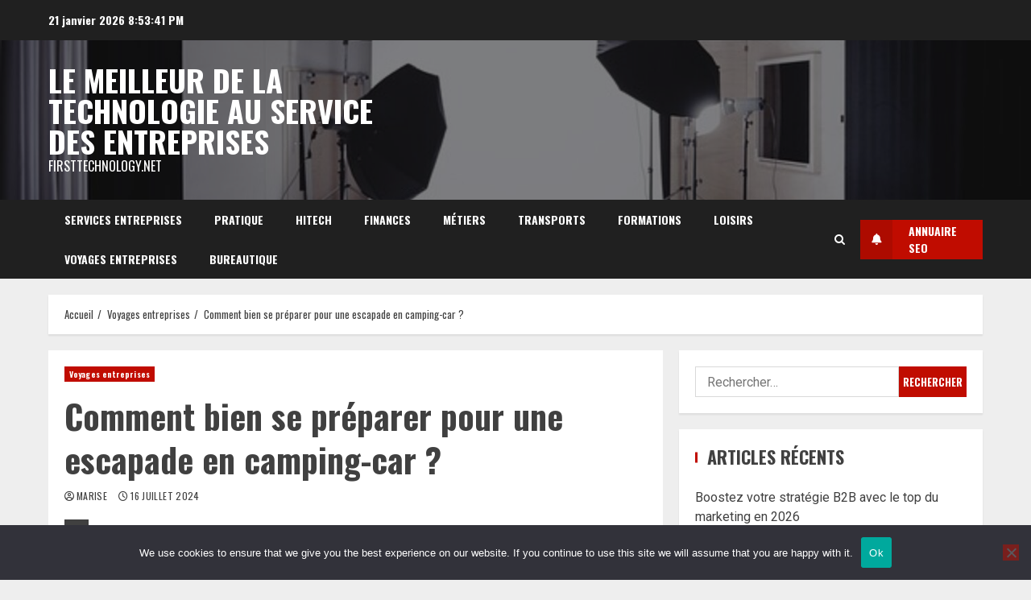

--- FILE ---
content_type: text/html; charset=UTF-8
request_url: https://firsttechnology.net/comment-bien-se-preparer-pour-une-escapade-en-camping-car/
body_size: 24149
content:
<!doctype html>
<html dir="ltr" lang="fr-FR" prefix="og: https://ogp.me/ns#">

<head>
    <meta charset="UTF-8">
    <meta name="viewport" content="width=device-width, initial-scale=1">
    <link rel="profile" href="https://gmpg.org/xfn/11">

    <title>Les conseils pour préparer pour une escapade en camping-car</title>

		<!-- All in One SEO 4.9.3 - aioseo.com -->
	<meta name="description" content="Le choix du camping-car est crucial pour garantir une escapade réussie. Plusieurs options s&#039;offrent à vous selon vos besoins et votre budget." />
	<meta name="robots" content="max-image-preview:large" />
	<meta name="author" content="Marise"/>
	<link rel="canonical" href="https://firsttechnology.net/comment-bien-se-preparer-pour-une-escapade-en-camping-car/" />
	<meta name="generator" content="All in One SEO (AIOSEO) 4.9.3" />
		<meta property="og:locale" content="fr_FR" />
		<meta property="og:site_name" content="Le meilleur de la technologie  au service des entreprises - firsttechnology.net" />
		<meta property="og:type" content="article" />
		<meta property="og:title" content="Les conseils pour préparer pour une escapade en camping-car" />
		<meta property="og:description" content="Le choix du camping-car est crucial pour garantir une escapade réussie. Plusieurs options s&#039;offrent à vous selon vos besoins et votre budget." />
		<meta property="og:url" content="https://firsttechnology.net/comment-bien-se-preparer-pour-une-escapade-en-camping-car/" />
		<meta property="article:published_time" content="2024-07-16T15:34:10+00:00" />
		<meta property="article:modified_time" content="2024-07-16T18:58:27+00:00" />
		<meta name="twitter:card" content="summary_large_image" />
		<meta name="twitter:title" content="Les conseils pour préparer pour une escapade en camping-car" />
		<meta name="twitter:description" content="Le choix du camping-car est crucial pour garantir une escapade réussie. Plusieurs options s&#039;offrent à vous selon vos besoins et votre budget." />
		<script type="application/ld+json" class="aioseo-schema">
			{"@context":"https:\/\/schema.org","@graph":[{"@type":"BlogPosting","@id":"https:\/\/firsttechnology.net\/comment-bien-se-preparer-pour-une-escapade-en-camping-car\/#blogposting","name":"Les conseils pour pr\u00e9parer pour une escapade en camping-car","headline":"Comment bien se pr\u00e9parer pour une escapade en camping-car ?","author":{"@id":"##author"},"publisher":{"@id":"https:\/\/firsttechnology.net\/#organization"},"image":{"@type":"ImageObject","url":"https:\/\/firsttechnology.net\/wp-content\/uploads\/2024\/07\/avc2aie1_q-e1721152118340.jpg","width":640,"height":427,"caption":"une escapade en camping-car"},"datePublished":"2024-07-16T17:34:10+02:00","dateModified":"2024-07-16T20:58:27+02:00","inLanguage":"fr-FR","mainEntityOfPage":{"@id":"https:\/\/firsttechnology.net\/comment-bien-se-preparer-pour-une-escapade-en-camping-car\/#webpage"},"isPartOf":{"@id":"https:\/\/firsttechnology.net\/comment-bien-se-preparer-pour-une-escapade-en-camping-car\/#webpage"},"articleSection":"Voyages entreprises, camping car"},{"@type":"BreadcrumbList","@id":"https:\/\/firsttechnology.net\/comment-bien-se-preparer-pour-une-escapade-en-camping-car\/#breadcrumblist","itemListElement":[{"@type":"ListItem","@id":"https:\/\/firsttechnology.net#listItem","position":1,"name":"Accueil","item":"https:\/\/firsttechnology.net","nextItem":{"@type":"ListItem","@id":"https:\/\/firsttechnology.net\/category\/voyages-entreprises\/#listItem","name":"Voyages entreprises"}},{"@type":"ListItem","@id":"https:\/\/firsttechnology.net\/category\/voyages-entreprises\/#listItem","position":2,"name":"Voyages entreprises","item":"https:\/\/firsttechnology.net\/category\/voyages-entreprises\/","nextItem":{"@type":"ListItem","@id":"https:\/\/firsttechnology.net\/comment-bien-se-preparer-pour-une-escapade-en-camping-car\/#listItem","name":"Comment bien se pr\u00e9parer pour une escapade en camping-car ?"},"previousItem":{"@type":"ListItem","@id":"https:\/\/firsttechnology.net#listItem","name":"Accueil"}},{"@type":"ListItem","@id":"https:\/\/firsttechnology.net\/comment-bien-se-preparer-pour-une-escapade-en-camping-car\/#listItem","position":3,"name":"Comment bien se pr\u00e9parer pour une escapade en camping-car ?","previousItem":{"@type":"ListItem","@id":"https:\/\/firsttechnology.net\/category\/voyages-entreprises\/#listItem","name":"Voyages entreprises"}}]},{"@type":"Organization","@id":"https:\/\/firsttechnology.net\/#organization","name":"Le meilleur de la technologie au service des entreprises","description":"firsttechnology.net","url":"https:\/\/firsttechnology.net\/"},{"@type":"Person","@id":"##author","url":"#","name":"Marise"},{"@type":"WebPage","@id":"https:\/\/firsttechnology.net\/comment-bien-se-preparer-pour-une-escapade-en-camping-car\/#webpage","url":"https:\/\/firsttechnology.net\/comment-bien-se-preparer-pour-une-escapade-en-camping-car\/","name":"Les conseils pour pr\u00e9parer pour une escapade en camping-car","description":"Le choix du camping-car est crucial pour garantir une escapade r\u00e9ussie. Plusieurs options s'offrent \u00e0 vous selon vos besoins et votre budget.","inLanguage":"fr-FR","isPartOf":{"@id":"https:\/\/firsttechnology.net\/#website"},"breadcrumb":{"@id":"https:\/\/firsttechnology.net\/comment-bien-se-preparer-pour-une-escapade-en-camping-car\/#breadcrumblist"},"author":{"@id":"##author"},"creator":{"@id":"##author"},"image":{"@type":"ImageObject","url":"https:\/\/firsttechnology.net\/wp-content\/uploads\/2024\/07\/avc2aie1_q-e1721152118340.jpg","@id":"https:\/\/firsttechnology.net\/comment-bien-se-preparer-pour-une-escapade-en-camping-car\/#mainImage","width":640,"height":427,"caption":"une escapade en camping-car"},"primaryImageOfPage":{"@id":"https:\/\/firsttechnology.net\/comment-bien-se-preparer-pour-une-escapade-en-camping-car\/#mainImage"},"datePublished":"2024-07-16T17:34:10+02:00","dateModified":"2024-07-16T20:58:27+02:00"},{"@type":"WebSite","@id":"https:\/\/firsttechnology.net\/#website","url":"https:\/\/firsttechnology.net\/","name":"Le meilleur de la technologie  au service des entreprises","description":"firsttechnology.net","inLanguage":"fr-FR","publisher":{"@id":"https:\/\/firsttechnology.net\/#organization"}}]}
		</script>
		<!-- All in One SEO -->

<link rel='dns-prefetch' href='//www.googletagmanager.com' />
<link rel='dns-prefetch' href='//fonts.googleapis.com' />
<link rel="alternate" type="application/rss+xml" title="Le meilleur de la technologie  au service des entreprises &raquo; Flux" href="https://firsttechnology.net/feed/" />
<link rel="alternate" type="application/rss+xml" title="Le meilleur de la technologie  au service des entreprises &raquo; Flux des commentaires" href="https://firsttechnology.net/comments/feed/" />
<link rel="alternate" type="application/rss+xml" title="Le meilleur de la technologie  au service des entreprises &raquo; Comment bien se préparer pour une escapade en camping-car ? Flux des commentaires" href="https://firsttechnology.net/comment-bien-se-preparer-pour-une-escapade-en-camping-car/feed/" />
<link rel="alternate" title="oEmbed (JSON)" type="application/json+oembed" href="https://firsttechnology.net/wp-json/oembed/1.0/embed?url=https%3A%2F%2Ffirsttechnology.net%2Fcomment-bien-se-preparer-pour-une-escapade-en-camping-car%2F" />
<link rel="alternate" title="oEmbed (XML)" type="text/xml+oembed" href="https://firsttechnology.net/wp-json/oembed/1.0/embed?url=https%3A%2F%2Ffirsttechnology.net%2Fcomment-bien-se-preparer-pour-une-escapade-en-camping-car%2F&#038;format=xml" />
<style id='wp-img-auto-sizes-contain-inline-css' type='text/css'>
img:is([sizes=auto i],[sizes^="auto," i]){contain-intrinsic-size:3000px 1500px}
/*# sourceURL=wp-img-auto-sizes-contain-inline-css */
</style>

<link rel='stylesheet' id='flex-posts-css' href='https://firsttechnology.net/wp-content/plugins/flex-posts/public/css/flex-posts.min.css?ver=1.12.0' type='text/css' media='all' />
<style id='wp-emoji-styles-inline-css' type='text/css'>

	img.wp-smiley, img.emoji {
		display: inline !important;
		border: none !important;
		box-shadow: none !important;
		height: 1em !important;
		width: 1em !important;
		margin: 0 0.07em !important;
		vertical-align: -0.1em !important;
		background: none !important;
		padding: 0 !important;
	}
/*# sourceURL=wp-emoji-styles-inline-css */
</style>
<link rel='stylesheet' id='cookie-notice-front-css' href='https://firsttechnology.net/wp-content/plugins/cookie-notice/css/front.min.css?ver=2.5.11' type='text/css' media='all' />
<link rel='stylesheet' id='aft-icons-css' href='https://firsttechnology.net/wp-content/themes/broadnews/assets/icons/style.css?ver=f55a9c2d13da224a32efd5f46105d45a' type='text/css' media='all' />
<link rel='stylesheet' id='bootstrap-css' href='https://firsttechnology.net/wp-content/themes/broadnews/assets/bootstrap/css/bootstrap.min.css?ver=f55a9c2d13da224a32efd5f46105d45a' type='text/css' media='all' />
<link rel='stylesheet' id='slick-css-css' href='https://firsttechnology.net/wp-content/themes/broadnews/assets/slick/css/slick.min.css?ver=f55a9c2d13da224a32efd5f46105d45a' type='text/css' media='all' />
<link rel='stylesheet' id='sidr-css' href='https://firsttechnology.net/wp-content/themes/broadnews/assets/sidr/css/jquery.sidr.dark.css?ver=f55a9c2d13da224a32efd5f46105d45a' type='text/css' media='all' />
<link rel='stylesheet' id='magnific-popup-css' href='https://firsttechnology.net/wp-content/themes/broadnews/assets/magnific-popup/magnific-popup.css?ver=f55a9c2d13da224a32efd5f46105d45a' type='text/css' media='all' />
<link rel='stylesheet' id='broadnews-google-fonts-css' href='https://fonts.googleapis.com/css?family=Oswald:300,400,700|Roboto:100,300,400,500,700|Oswald:300,400,700&#038;subset=latin,latin-ext' type='text/css' media='all' />
<link rel='stylesheet' id='broadnews-style-css' href='https://firsttechnology.net/wp-content/themes/broadnews/style.css?ver=f55a9c2d13da224a32efd5f46105d45a' type='text/css' media='all' />
<style id='broadnews-style-inline-css' type='text/css'>

                    body.aft-dark-mode #loader::before{
            border-color: #101010;
            }
            body.aft-dark-mode #sidr,
            body.aft-dark-mode,
            body.aft-dark-mode.custom-background,
            body.aft-dark-mode #af-preloader {
            background-color: #101010;
            }
        
                    body.aft-light-mode #loader::before{
            border-color: #eeeeee ;
            }
            body.aft-light-mode #sidr,
            body.aft-light-mode #af-preloader,
            body.aft-light-mode {
            background-color: #eeeeee ;
            }
        
        
            .aft-light-mode .comment-metadata a,
            .aft-light-mode .fn a,

            body.aft-light-mode .wp-block-latest-posts__post-author,
            body.aft-light-mode .wp-block-latest-posts__post-date,

            body.aft-light-mode .entry-content > [class*="wp-block-"] a.wp-block-file__button:not(.has-text-color):hover,
            body.aft-light-mode .entry-content > [class*="wp-block-"] a.wp-block-button__link:hover,

            body.aft-light-mode .entry-content > [class*="wp-block-"] a:not(.has-text-color),
            body.aft-light-mode .entry-content > ul a, body .entry-content > ul a:visited,
            body.aft-light-mode .entry-content > ol a, body .entry-content > ol a:visited,
            body.aft-light-mode .entry-content > p a,
            body.aft-light-mode .entry-content > p a:visited,
            body.aft-light-mode .entry-content h1:not(.awpa-display-name) a,
            body.aft-light-mode .entry-content h2:not(.awpa-display-name) a,
            body.aft-light-mode .entry-content h3:not(.awpa-display-name) a,
            body.aft-light-mode .entry-content h4:not(.awpa-display-name) a,
            body.aft-light-mode .entry-content h5:not(.awpa-display-name) a,
            body.aft-light-mode .entry-content h6:not(.awpa-display-name) a,

            .aft-light-mode .wp-block-tag-cloud a,
            .aft-light-mode .tagcloud a,

            body.aft-light-mode .aft-see-more a,
            .aft-light-mode legend,

            body.aft-light-mode .woocommerce-info,
            body.aft-light-mode .woocommerce-info a,

            body.aft-light-mode .comment-content > p a,
            body.aft-light-mode .comment-body .reply a,

            .aft-light-mode .aft-main-banner-section.aft-banner-background-default:not(.data-bg) .af-slick-navcontrols .slide-icon,
            .aft-light-mode .aft-main-banner-section.aft-banner-background-default:not(.data-bg) .af-youtube-slider .slide-icon,
            .aft-light-mode .aft-main-banner-section.aft-banner-background-default:not(.data-bg) .aft-yt-video-item-wrapper .slide-icon,

            .aft-light-mode .af-slick-navcontrols .slide-icon,
            .aft-light-mode .af-youtube-slider .slide-icon,
            .aft-light-mode .aft-yt-video-item-wrapper .slide-icon,

            .aft-dark-mode .aft-main-banner-section.aft-banner-background-alternative:not(.data-bg) .aft-main-banner-wrapper .widget-title .heading-line,
            .aft-dark-mode .aft-main-banner-section.aft-banner-background-alternative:not(.data-bg) .af-slick-navcontrols .slide-icon,
            .aft-dark-mode .aft-main-banner-section.aft-banner-background-alternative:not(.data-bg) .af-youtube-slider .slide-icon,
            .aft-dark-mode .aft-main-banner-section.aft-banner-background-alternative:not(.data-bg) .aft-yt-video-item-wrapper .slide-icon,
            .aft-dark-mode .aft-main-banner-section.aft-banner-background-alternative:not(.data-bg) .widget-title .heading-line,
            .aft-dark-mode .aft-main-banner-section.aft-banner-background-alternative:not(.data-bg) .aft-posts-tabs-panel .nav-tabs>li>a,
            .aft-dark-mode .aft-main-banner-section.aft-banner-background-alternative:not(.data-bg) .aft-comment-view-share > span > a,
            .aft-dark-mode .aft-main-banner-section.aft-banner-background-alternative:not(.data-bg) .read-single:not(.grid-design-texts-over-image) .read-details .entry-meta span,
            .aft-dark-mode .aft-main-banner-section.aft-banner-background-alternative:not(.data-bg) .featured-category-item .read-img a,
            .aft-dark-mode .aft-main-banner-section.aft-banner-background-alternative:not(.data-bg) .widget-title,
            .aft-dark-mode .aft-main-banner-section.aft-banner-background-alternative:not(.data-bg) .header-after1,

            .aft-light-mode .aft-main-banner-section.aft-banner-background-default:not(.data-bg) .widget-title .heading-line,
            .aft-light-mode .aft-main-banner-section.aft-banner-background-default:not(.data-bg) .aft-posts-tabs-panel .nav-tabs>li>a,
            .aft-light-mode .aft-main-banner-section.aft-banner-background-default:not(.data-bg) .read-single:not(.grid-design-texts-over-image) .aft-comment-view-share > span > a,
            .aft-light-mode .aft-main-banner-section.aft-banner-background-default:not(.data-bg) .read-single:not(.grid-design-texts-over-image) .read-details .entry-meta span,
            .aft-light-mode .aft-main-banner-section.aft-banner-background-default:not(.data-bg) .featured-category-item .read-img a,
            .aft-light-mode .aft-main-banner-section.aft-banner-background-default:not(.data-bg) .widget-title,
            .aft-light-mode .aft-main-banner-section.aft-banner-background-default:not(.data-bg) .header-after1,

            body.aft-light-mode .page-title,
            body.aft-light-mode h1.entry-title,
            body.aft-light-mode .widget-title,
            body.aft-light-mode .header-after1,
            body.aft-light-mode .broadnews-widget.widget_text a,
            body.aft-light-mode .shop_table a,
            body.aft-light-mode table.cart a,
            body.aft-light-mode .product_meta a,
            body.aft-light-mode.woocommerce div.product p.price,
            body.aft-light-mode.woocommerce div.product span.price,
            body.aft-light-mode.woocommerce div.product form.cart .group_table td.woocommerce-grouped-product-list-item__label a,
            body.aft-light-mode.woocommerce div.product form.cart .variations th,
            body.aft-light-mode .woocommerce-review-link,
            body.aft-light-mode .woocommerce-ordering select,
            body.aft-light-mode.woocommerce div.product form.cart .variations select,
            body.aft-light-mode.woocommerce div.product form.cart .reset_variations,
            body.aft-light-mode.woocommerce #reviews #comments ol.commentlist li .meta,
            body.aft-light-mode.woocommerce nav.woocommerce-pagination ul li .page-numbers,
            body.aft-light-mode.woocommerce div.product .woocommerce-tabs ul.tabs li:not(.active) a,
            body.aft-light-mode .woocommerce-MyAccount-content a,
            body.aft-light-mode .woocommerce-MyAccount-navigation a,
            body.aft-light-mode .woocommerce-form a,
            body.aft-light-mode ul.products .woocommerce-loop-product__title,
            body.aft-light-mode ul.products li.product .price,
            body.aft-light-mode .entry-content > [class*="wp-block-"] .woocommerce a:not(.has-text-color).button:hover,
            body.aft-light-mode pre .woocommerce,
            body.aft-light-mode .wp-block-tag-cloud a,
            body.aft-light-mode .tagcloud a,
            body.aft-light-mode .wp-post-author-meta h4 a,
            body.aft-light-mode .wp-post-author-meta .wp-post-author-meta-more-posts a,
            body.aft-light-mode .wp_post_author_widget .awpa-display-name,
            body.aft-light-mode .af-breadcrumbs a,
            body.aft-light-mode .broadnews-pagination .nav-links .page-numbers,


            body.aft-light-mode .widget-title .heading-line,
            body.aft-light-mode .aft-posts-tabs-panel .nav-tabs>li>a,
            body.aft-light-mode .wp_post_author_widget .widget-title .header-after,
            body.aft-light-mode .widget > ul > li a,
            .aft-light-mode .nav-links a,
            body.aft-light-mode .wp-calendar-nav a,
            body.aft-light-mode mark,

            body.aft-light-mode .aft-posts-tabs-panel .nav-tabs>li>a,
            body.aft-light-mode.single span.tags-links a,
            body.aft-light-mode .page-title,
            body.aft-light-mode h1.entry-title,
            body.aft-light-mode .aft-popular-taxonomies-lists ul li a,
            body.aft-light-mode #wp-calendar thead,
            body.aft-light-mode #wp-calendar tbody,
            body.aft-light-mode #wp-calendar caption,
            body.aft-light-mode h3,
            body.aft-light-mode .aft-readmore-wrapper a.aft-readmore,
            body.aft-light-mode #secondary .broadnews-widget ul[class*="wp-block-"] a,
            body.aft-light-mode #secondary .broadnews-widget ol[class*="wp-block-"] a,
            body.aft-light-mode a.post-edit-link,
            body.aft-light-mode .comment-form a,
            body.aft-light-mode .comment-reply-title a,
            body.aft-light-mode .author-links a,
            body.aft-light-mode .main-navigation ul.children li a,

            body.aft-light-mode .read-details .entry-meta span,
            body.aft-light-mode .aft-comment-view-share > span > a,
            body.aft-light-mode h4.af-author-display-name,
            body.aft-light-mode .wp-block-image figcaption,
            body.aft-light-mode ul.trail-items li a,
            body.aft-light-mode #sidr,
            body.aft-light-mode {
            color: #404040;
            }

            body.aft-light-mode .entry-content p.wp-block-tag-cloud a,
            body.aft-light-mode .entry-content p.tagcloud a,
            body.aft-light-mode .entry-content > [class*="wp-block-"].is-style-outline .wp-block-button__link:hover,
            body.aft-light-mode.single .entry-content-wrap .post-excerpt,
            body.aft-light-mode.single-post.aft-single-full-header .post-excerpt,
            body.aft-light-mode .aft-readmore-wrapper a.aft-readmore,
            body.aft-light-mode .wp-post-author-meta .wp-post-author-meta-more-posts a,
            body.aft-light-mode .wp-post-author-meta a,
            body.aft-light-mode.single-post .entry-header .af-post-format i{
            border-color: #404040;
            }

            body.aft-light-mode.single .entry-content-wrap .post-excerpt::before,
            body.aft-light-mode.single-post.aft-single-full-header .post-excerpt::before {
            background-color: #404040;
            }

        
        
            .aft-dark-mode .comment-metadata a,
            .aft-dark-mode .fn a,

            body.aft-dark-mode .wp-block-latest-posts__post-author,
            body.aft-dark-mode .wp-block-latest-posts__post-date,

            body.aft-dark-mode .entry-content > [class*="wp-block-"] a.wp-block-file__button:not(.has-text-color):hover,
            body.aft-dark-mode .entry-content > [class*="wp-block-"] a.wp-block-button__link:hover,

            body.aft-dark-mode .entry-content > [class*="wp-block-"] a:not(.has-text-color),
            body.aft-dark-mode .entry-content > ul a, body .entry-content > ul a:visited,
            body.aft-dark-mode .entry-content > ol a, body .entry-content > ol a:visited,
            body.aft-dark-mode .entry-content > p a,
            body.aft-dark-mode .entry-content > p a:visited,
            body.aft-dark-mode .entry-content h1:not(.awpa-display-name) a,
            body.aft-dark-mode .entry-content h2:not(.awpa-display-name) a,
            body.aft-dark-mode .entry-content h3:not(.awpa-display-name) a,
            body.aft-dark-mode .entry-content h4:not(.awpa-display-name) a,
            body.aft-dark-mode .entry-content h5:not(.awpa-display-name) a,
            body.aft-dark-mode .entry-content h6:not(.awpa-display-name) a,

            body.aft-dark-mode .woocommerce-info,
            body.aft-dark-mode .woocommerce-info a,

            body.aft-dark-mode .aft-see-more a,
            body.aft-dark-mode legend,

            .aft-dark-mode .wp-block-tag-cloud a,
            .aft-dark-mode .tagcloud a,

            .aft-light-mode .aft-main-banner-section.aft-banner-background-alternative:not(.data-bg) .af-slick-navcontrols .slide-icon,
            .aft-light-mode .aft-main-banner-section.aft-banner-background-alternative:not(.data-bg) .af-youtube-slider .slide-icon,
            .aft-light-mode .aft-main-banner-section.aft-banner-background-alternative:not(.data-bg) .aft-yt-video-item-wrapper .slide-icon,
            .aft-light-mode .aft-main-banner-section.aft-banner-background-alternative:not(.data-bg) .widget-title .heading-line,
            .aft-light-mode .aft-main-banner-section.aft-banner-background-alternative:not(.data-bg) .aft-posts-tabs-panel .nav-tabs>li>a,
            .aft-light-mode .aft-main-banner-section.aft-banner-background-alternative:not(.data-bg) .aft-comment-view-share > span > a,
            .aft-light-mode .aft-main-banner-section.aft-banner-background-alternative:not(.data-bg) .read-single:not(.grid-design-texts-over-image) .read-details .entry-meta span,
            .aft-light-mode .aft-main-banner-section.aft-banner-background-alternative:not(.data-bg) .featured-category-item .read-img a,
            .aft-light-mode .aft-main-banner-section.aft-banner-background-alternative:not(.data-bg) .widget-title,
            .aft-light-mode .aft-main-banner-section.aft-banner-background-alternative:not(.data-bg) .header-after1,

            .aft-dark-mode .aft-main-banner-section.aft-banner-background-default:not(.data-bg) .af-slick-navcontrols .slide-icon,
            .aft-dark-mode .aft-main-banner-section.aft-banner-background-default:not(.data-bg) .af-youtube-slider .slide-icon,
            .aft-dark-mode .aft-main-banner-section.aft-banner-background-default:not(.data-bg) .aft-yt-video-item-wrapper .slide-icon,

            .aft-dark-mode .aft-main-banner-section.aft-banner-background-default:not(.data-bg) .widget-title .heading-line,
            .aft-dark-mode .aft-main-banner-section.aft-banner-background-default:not(.data-bg) .aft-posts-tabs-panel .nav-tabs>li>a,
            .aft-dark-mode .aft-main-banner-section.aft-banner-background-default:not(.data-bg) .read-single:not(.grid-design-texts-over-image) .aft-comment-view-share > span > a,
            .aft-dark-mode .aft-main-banner-section.aft-banner-background-default:not(.data-bg) .read-single:not(.grid-design-texts-over-image) .read-details .entry-meta span,
            .aft-dark-mode .aft-main-banner-section.aft-banner-background-default:not(.data-bg) .featured-category-item .read-img a,
            .aft-dark-mode .aft-main-banner-section.aft-banner-background-default:not(.data-bg) .widget-title,
            .aft-dark-mode .aft-main-banner-section.aft-banner-background-default:not(.data-bg) .header-after1,

            .aft-dark-mode .af-slick-navcontrols .slide-icon,
            .aft-dark-mode .af-youtube-slider .slide-icon,
            .aft-dark-mode .aft-yt-video-item-wrapper .slide-icon,
            body.aft-dark-mode .broadnews-pagination .nav-links .page-numbers,
            body.aft-dark-mode .widget > ul > li a,
            body.aft-dark-mode .wp-calendar-nav a,

            .aft-dark-mode .wp-post-author-meta .wp-post-author-meta-more-posts a,
            .aft-dark-mode .wp_post_author_widget .awpa-display-name a,

            body.aft-dark-mode mark,
            body.aft-dark-mode .broadnews-widget.widget_text a,
            body.aft-dark-mode .shop_table a,
            body.aft-dark-mode table.cart a,
            body.aft-dark-mode ul.products .woocommerce-loop-product__title,
            body.aft-dark-mode .product_meta a,
            body.aft-dark-mode.woocommerce div.product p.price,
            body.aft-dark-mode.woocommerce div.product span.price,
            body.aft-dark-mode.woocommerce div.product form.cart .group_table td.woocommerce-grouped-product-list-item__label a,
            body.aft-dark-mode.woocommerce div.product form.cart .variations th,
            body.aft-dark-mode .woocommerce-review-link,
            body.aft-dark-mode.woocommerce div.product form.cart .variations select,
            body.aft-dark-mode.woocommerce div.product form.cart .reset_variations,
            body.aft-dark-mode .woocommerce-ordering select,
            body.aft-dark-mode.woocommerce nav.woocommerce-pagination ul li .page-numbers,
            body.aft-dark-mode.woocommerce #reviews #comments ol.commentlist li .meta,
            body.aft-dark-mode.woocommerce div.product .woocommerce-tabs ul.tabs li:not(.active) a,
            body.aft-dark-mode .woocommerce-MyAccount-content a,
            body.aft-dark-mode .woocommerce-MyAccount-navigation a,
            body.aft-dark-mode .woocommerce-error,
            body.aft-dark-mode .woocommerce-form a,
            body.aft-dark-mode .woocommerce-Tabs-panel,
            body.aft-dark-mode .woocommerce-Tabs-panel h2,
            body.aft-dark-mode .woocommerce-terms-and-conditions-wrapper a,
            body.aft-dark-mode ul.products li.product .price,
            body.aft-dark-mode pre .woocommerce,
            body.aft-dark-mode .tagcloud a,
            body.aft-dark-mode .wp_post_author_widget .awpa-display-name,
            body.aft-dark-mode .af-breadcrumbs a,

            body.aft-dark-mode .widget-title .heading-line,
            body.aft-dark-mode .aft-posts-tabs-panel .nav-tabs>li>a,
            body.aft-dark-mode .wp_post_author_widget .widget-title .header-after,

            body.aft-dark-mode .aft-posts-tabs-panel .nav-tabs>li>a,
            body.aft-dark-mode.single span.tags-links a,
            body.aft-dark-mode .page-title,
            body.aft-dark-mode h1.entry-title,
            body.aft-dark-mode ul.trail-items li:after,
            body.aft-dark-mode #wp-calendar thead,
            body.aft-dark-mode #wp-calendar tbody,
            body.aft-dark-mode .entry-meta span,
            body.aft-dark-mode h3,
            body.aft-dark-mode .color-pad #wp-calendar caption,
            body.aft-dark-mode .aft-readmore-wrapper a.aft-readmore,
            body.aft-dark-mode #secondary .broadnews-widget ul[class*="wp-block-"] a,
            body.aft-dark-mode #secondary .broadnews-widget ol[class*="wp-block-"] a,
            body.aft-dark-mode a.post-edit-link,
            body.aft-dark-mode .comment-form a,
            body.aft-dark-mode .comment-reply-title a,
            body.aft-dark-mode .wp-post-author-meta a,
            body.aft-dark-mode .wp-post-author-meta a:visited,
            body.aft-dark-mode .posts-author a,
            body.aft-dark-mode .posts-author a:visited,
            body.aft-dark-mode .author-links a,
            body.aft-dark-mode .nav-links a,
            body.aft-dark-mode .read-details .entry-meta span,
            body.aft-dark-mode .aft-comment-view-share > span > a,
            body.aft-dark-mode h4.af-author-display-name,
            body.aft-dark-mode #wp-calendar caption,
            body.aft-dark-mode .wp-block-image figcaption,
            body.aft-dark-mode ul.trail-items li a,

            body.aft-dark-mode .entry-content > [class*="wp-block-"] a:not(.has-text-color):hover,
            body.aft-dark-mode .entry-content > ol a:hover,
            body.aft-dark-mode .entry-content > ul a:hover,
            body.aft-dark-mode .entry-content > p a:hover,
            body.aft-dark-mode .comment-content > p a,
            body.aft-dark-mode .comment-body .reply a,
            body.aft-dark-mode #sidr,
            body.aft-dark-mode,
            body.aft-dark-mode .color-pad{
            color: #ffffff;
            }

            body.aft-dark-mode.single span.tags-links a,
            body.aft-dark-mode .single span.tags-links a,
            body.aft-dark-mode .entry-content p.wp-block-tag-cloud a,
            body.aft-dark-mode .entry-content p.tagcloud a,
            body.aft-dark-mode .entry-content > [class*="wp-block-"].is-style-outline .wp-block-button__link:hover,
            body.aft-dark-mode.single .entry-content-wrap .post-excerpt,
            body.aft-dark-mode.single-post.aft-single-full-header .post-excerpt,
            body.aft-dark-mode .aft-readmore-wrapper a.aft-readmore,
            body.aft-dark-mode .wp-post-author-meta .wp-post-author-meta-more-posts a{
            border-color: #ffffff;
            }
            body.aft-dark-mode.single .entry-content-wrap .post-excerpt::before,
            body.aft-dark-mode.single-post.aft-single-full-header .post-excerpt::before {
            background-color: #ffffff;
            }

        
        
#loader .aft-cube:before,
.wp-block-search .wp-block-search__button,
.woocommerce-account .entry-content .woocommerce-MyAccount-navigation ul li.is-active,

.woocommerce #respond input#submit,
.woocommerce a.button,
.woocommerce button.button,
.woocommerce input.button,
.woocommerce #respond input#submit.alt,
.woocommerce a.button.alt,
.woocommerce button.button.alt,
.woocommerce input.button.alt,

.woocommerce #respond input#submit:hover,
.woocommerce a.button:hover,
.woocommerce button.button:hover,
.woocommerce input.button:hover,

.woocommerce #respond input#submit.alt:hover,
.woocommerce a.button.alt:hover,
.woocommerce button.button.alt:hover,
.woocommerce input.button.alt:hover,

.widget-title-border-top .wp_post_author_widget .widget-title::before,
.widget-title-border-bottom .wp_post_author_widget .widget-title::before,
.widget-title-border-top .heading-line::before,
.widget-title-border-bottom .heading-line::before,
.widget-title-border-top .sub-heading-line::before,
.widget-title-border-bottom .sub-heading-line::before,

body.aft-light-mode .aft-main-banner-section.aft-banner-background-secondary,
body.aft-dark-mode .aft-main-banner-section.aft-banner-background-secondary,

body.widget-title-border-bottom .header-after1 .heading-line-before,
body.widget-title-border-bottom .widget-title .heading-line-before,
body .af-cat-widget-carousel a.broadnews-categories.category-color-1,
a.sidr-class-sidr-button-close,
.aft-posts-tabs-panel .nav-tabs>li>a.active,

.widget-title-border-bottom .sub-heading-line::before,
.widget-title-border-bottom .wp-post-author-wrap .header-after::before,

.widget-title-border-side .wp_post_author_widget .widget-title::before,
.widget-title-border-side .heading-line::before,
.widget-title-border-side .sub-heading-line::before,

.single-post .entry-content-title-featured-wrap .af-post-format i,
.single-post article.post .af-post-format i,

.wc-block-grid__product-add-to-cart.wp-block-button .wp-block-button__link,
#wp-calendar tbody td a::after,

span.heading-line::before,
.wp-post-author-wrap .header-after::before,
body.aft-light-mode button,
body.aft-dark-mode button,
body.aft-dark-mode input[type="button"],
body.aft-dark-mode input[type="reset"],
body.aft-dark-mode input[type="submit"],
body.aft-dark-mode .inner-suscribe input[type=submit],
.af-youtube-slider .af-video-wrap .af-bg-play i,
.af-youtube-video-list .entry-header-yt-video-wrapper .af-yt-video-play i,
body .btn-style1 a:visited,
body .btn-style1 a,
body .broadnews-pagination .nav-links .page-numbers.current,
body .broadnews-load-more-posts a.aft-readmore .load-btn,
body #scroll-up,
body article.sticky .read-single:before,
.read-img .trending-no,
body .trending-posts-vertical .trending-no{
background-color: #c00c00 ;
}

.woocommerce #respond input#submit.disabled,
.woocommerce #respond input#submit:disabled,
.woocommerce #respond input#submit:disabled[disabled],
.woocommerce a.button.disabled,
.woocommerce a.button:disabled,
.woocommerce a.button:disabled[disabled],
.woocommerce button.button.disabled,
.woocommerce button.button:disabled,
.woocommerce button.button:disabled[disabled],
.woocommerce input.button.disabled,
.woocommerce input.button:disabled,
.woocommerce input.button:disabled[disabled] {
background-color: #c00c00  !important;
}

body .aft-see-more a {
background-image: linear-gradient(120deg, #c00c00  , #c00c00 );
}

body.aft-light-mode .comment-body .reply a:hover,
body.aft-dark-mode .comment-body .reply a:hover,

.broadnews_youtube_video_widget .af-youtube-slider-thumbnail .slick-slide.slick-current::before,
.broadnews-widget.widget_text a,
body .aft-see-more a,
mark,
body.aft-light-mode .aft-readmore-wrapper a.aft-readmore:hover,
body.aft-dark-mode .aft-readmore-wrapper a.aft-readmore:hover,
body.aft-dark-mode .grid-design-texts-over-image .aft-readmore-wrapper a.aft-readmore:hover,
body.aft-light-mode .grid-design-texts-over-image .aft-readmore-wrapper a.aft-readmore:hover,

body.single .entry-header .aft-post-excerpt-and-meta .post-excerpt,
body.aft-light-mode.single span.tags-links a:hover,
body.aft-dark-mode.single span.tags-links a:hover,
.broadnews-pagination .nav-links .page-numbers.current,
.aft-light-mode p.awpa-more-posts a:hover,
p.awpa-more-posts a:hover,
.wp-post-author-meta .wp-post-author-meta-more-posts a.awpa-more-posts:hover{
border-color: #c00c00 ;
}

body .entry-content > [class*="wp-block-"] li,

body.aft-dark-mode #secondary .broadnews-widget ul[class*="wp-block-"] a:hover,
body.aft-light-mode #secondary .broadnews-widget ul[class*="wp-block-"] a:hover,
body.aft-dark-mode #secondary .broadnews-widget ol[class*="wp-block-"] a:hover,
body.aft-light-mode #secondary .broadnews-widget ol[class*="wp-block-"] a:hover,

body.aft-light-mode .comment-form a:hover,
body.aft-dark-mode .comment-form a:hover,

#scroll-up::after{
border-bottom-color: #c00c00 ;
}

.page-links a.post-page-numbers,

body.aft-dark-mode .is-style-outline a.wp-block-button__link:not(.has-text-color), 
body.aft-light-mode .is-style-outline a.wp-block-button__link:not(.has-text-color),

body.aft-dark-mode .entry-content > [class*="wp-block-"] a.wp-block-file__button:not(.has-text-color),
body.aft-light-mode .entry-content > [class*="wp-block-"] a.wp-block-file__button:not(.has-text-color),

body.wp-post-author-meta .awpa-display-name a:hover,
.widget_text a ,

body footer.site-footer .wp-post-author-meta .wp-post-author-meta-more-posts a:hover,
body footer.site-footer .wp_post_author_widget .awpa-display-name a:hover,

body .site-footer .secondary-footer a:hover,

body.aft-light-mode p.awpa-website a:hover ,
body.aft-dark-mode p.awpa-website a:hover {
color:#c00c00 ;
}

.woocommerce div.product .product_meta a,
.woocommerce div.product form.cart .reset_variations,
body.aft-light-mode .wp-calendar-nav a,
body.aft-dark-mode .wp-calendar-nav a,
body.aft-light-mode .aft-main-banner-section .aft-popular-taxonomies-lists ul li a:hover,
body.aft-dark-mode .aft-main-banner-section .aft-popular-taxonomies-lists ul li a:hover,
.comment-metadata a:hover,
.fn a:hover,
body.aft-light-mode .broadnews-pagination .nav-links a.page-numbers:hover,
body.aft-dark-mode .broadnews-pagination .nav-links a.page-numbers:hover,
body.aft-light-mode .entry-content p.wp-block-tag-cloud a.tag-cloud-link:hover,
body.aft-dark-mode .entry-content p.wp-block-tag-cloud a.tag-cloud-link:hover,
body footer.site-footer .wp-block-tag-cloud a:hover,
body footer.site-footer .tagcloud a:hover,
body.aft-light-mode .wp-block-tag-cloud a:hover,
body.aft-light-mode .tagcloud a:hover,
body.aft-dark-mode .wp-block-tag-cloud a:hover,
body.aft-dark-mode .tagcloud a:hover,
.aft-dark-mode .wp-post-author-meta .wp-post-author-meta-more-posts a:hover,
body footer.site-footer .wp-post-author-meta .wp-post-author-meta-more-posts a:hover{
border-color: #c00c00 ;
}

.widget-title-border-side .widget_block .wp-block-search__label::before,
.widget-title-border-side .widget_block .wp-block-group .wp-block-heading::before,
.widget-title-border-top .widget_block .wp-block-search__label::before,
.widget-title-border-top .widget_block .wp-block-group .wp-block-heading::before,
.widget-title-border-bottom .widget_block .wp-block-search__label::before,
.widget-title-border-bottom .widget_block .wp-block-group .wp-block-heading::before,

body .aft-main-banner-section .aft-popular-taxonomies-lists strong::before,

.woocommerce div.product .woocommerce-tabs ul.tabs li.active,

.entry-content form.mc4wp-form input[type=submit],
.inner-suscribe input[type=submit],

body.aft-light-mode .woocommerce-MyAccount-content a.button,
body.aft-dark-mode .woocommerce-MyAccount-content a.button,
body.aft-light-mode.woocommerce-account .addresses .title .edit,
body.aft-dark-mode.woocommerce-account .addresses .title .edit,

.fpsml-front-form.fpsml-template-1 .fpsml-field input[type="submit"],
.fpsml-front-form.fpsml-template-2 .fpsml-field input[type="submit"],
.fpsml-front-form.fpsml-template-3 .fpsml-field input[type="submit"],
.fpsml-front-form.fpsml-template-4 .fpsml-field input[type="submit"],
.fpsml-front-form.fpsml-template-5 .fpsml-field input[type="submit"],

.fpsml-front-form.fpsml-template-1 .qq-upload-button,
.fpsml-front-form.fpsml-template-2 .qq-upload-button,
.fpsml-front-form.fpsml-template-3 .qq-upload-button,
.fpsml-front-form.fpsml-template-4 .qq-upload-button,
.fpsml-front-form.fpsml-template-5 .qq-upload-button,

body.aft-dark-mode #wp-calendar tbody td#today,
body.aft-light-mode #wp-calendar tbody td#today,

.aft-dark-mode .is-style-fill a.wp-block-button__link:not(.has-background), 
.aft-light-mode .is-style-fill a.wp-block-button__link:not(.has-background),

.widget-title-border-top .sub-heading-line::before,
.widget-title-border-bottom .sub-heading-line::before,
.btn-style1 a:visited,
.btn-style1 a, button,
input[type="button"],
input[type="reset"],
input[type="submit"],
body.aft-light-mode.woocommerce nav.woocommerce-pagination ul li .page-numbers.current,
body.aft-dark-mode.woocommerce nav.woocommerce-pagination ul li .page-numbers.current,
.woocommerce-product-search button[type="submit"],
.widget_mc4wp_form_widget input[type=submit],
input.search-submit{
background-color: #c00c00 ;
}


.main-navigation .menu-description,
.woocommerce-product-search button[type="submit"],
input.search-submit,

body.single span.tags-links a:hover,

.aft-dark-mode .featured-category-item .read-img a:hover,
.aft-dark-mode .nav-links a:hover .post-title,

body.aft-dark-mode .entry-content .wp-block-tag-cloud a:hover,
body.aft-dark-mode .entry-content .tagcloud a:hover,
body.aft-light-mode .entry-content .wp-block-tag-cloud a:hover,
body.aft-light-mode .entry-content .tagcloud a:hover,

.aft-dark-mode .read-details .entry-meta span a:hover,
.aft-light-mode .read-details .entry-meta span a:hover,

body.aft-dark-mode .is-style-outline a.wp-block-button__link:not(.has-text-color), 
body.aft-light-mode .is-style-outline a.wp-block-button__link:not(.has-text-color),

body.aft-light-mode.woocommerce nav.woocommerce-pagination ul li .page-numbers.current,
body.aft-dark-mode.woocommerce nav.woocommerce-pagination ul li .page-numbers.current,
body.aft-light-mode.woocommerce nav.woocommerce-pagination ul li .page-numbers:hover,
body.aft-dark-mode.woocommerce nav.woocommerce-pagination ul li .page-numbers:hover,

body ul.trail-items li a:hover,
body .post-edit-link:hover,
body p.logged-in-as a:hover,
body .entry-content > [class*="wp-block-"] a:not(.wp-block-button__link):hover{
border-color: #c00c00 ;
}

body .aft-main-banner-section .aft-popular-taxonomies-lists strong::after {
border-color: transparent transparent transparent #c00c00 ;
}
body.rtl .aft-main-banner-section .aft-popular-taxonomies-lists strong::after {
border-color: transparent #c00c00  transparent transparent;
}


                    body div#main-navigation-bar{
            background-color: #202020;
            }
        
                    .widget-title-border-bottom .widget-title.category-color-1 .heading-line-before,
            .widget-title-border-center .widget-title.category-color-1 .heading-line-before,

            body .af-cat-widget-carousel a.broadnews-categories.category-color-1{
            background-color: #c00c00;
            }
        
                    .widget-title-border-bottom .widget-title.category-color-2 .heading-line-before,
            .widget-title-border-center .widget-title.category-color-2 .heading-line-before,

            body .af-cat-widget-carousel a.broadnews-categories.category-color-2{
            background-color: #0987f5;
            }
        
                    .widget-title-border-bottom .widget-title.category-color-3 .heading-line-before,
            .widget-title-border-center .widget-title.category-color-3 .heading-line-before,

            body .af-cat-widget-carousel a.broadnews-categories.category-color-3{
            background-color: #202020;
            }
        
                    .site-description,
            .site-title {
            font-family: Oswald;
            }
        
        
            body p,
            .woocommerce form label,
            .nav-previous h4, .nav-next h4,
            .exclusive-posts .marquee a,
            .widget ul.menu >li,
            .widget ul ul li,
            .widget ul > li,
            .widget ol > li,
            main ul li,
            main ol li,
            p,
            input,
            .wp-block-search__input,
            textarea,
            .read-title h4,
            .broadnews-customizer .post-description,
            .broadnews-widget .post-description{
            font-family: Roboto;
            }
        
                    body,
            button,
            select,
            optgroup,
            .widget ul.af-tabs > li a,
            p.awpa-more-posts,
            .post-description .aft-readmore-wrapper,
            input[type="reset"],
            input[type="submit"],
            .cat-links li a,
            .min-read,
            .woocommerce form label.wp-block-search__label,
            .woocommerce ul.order_details li,
            .woocommerce .woocommerce-customer-details address p,
            .woocommerce nav.woocommerce-pagination ul li .page-numbers,
            .af-social-contacts .social-widget-menu .screen-reader-text {
            font-family: Oswald;
            }
        

        .elementor-page .elementor-section.elementor-section-full_width > .elementor-container,
        .elementor-page .elementor-section.elementor-section-boxed > .elementor-container,
        .elementor-default .elementor-section.elementor-section-full_width > .elementor-container,
        .elementor-default .elementor-section.elementor-section-boxed > .elementor-container{
        max-width: 1180px;
        }

        .container-wrapper .elementor {
        max-width: 100%;
        }

        .full-width-content .elementor-section-stretched,
        .align-content-left .elementor-section-stretched,
        .align-content-right .elementor-section-stretched {
        max-width: 100%;
        left: 0 !important;
        }


/*# sourceURL=broadnews-style-inline-css */
</style>
<script type="text/javascript" id="cookie-notice-front-js-before">
/* <![CDATA[ */
var cnArgs = {"ajaxUrl":"https:\/\/firsttechnology.net\/wp-admin\/admin-ajax.php","nonce":"a0e1e40382","hideEffect":"fade","position":"bottom","onScroll":false,"onScrollOffset":100,"onClick":false,"cookieName":"cookie_notice_accepted","cookieTime":2592000,"cookieTimeRejected":2592000,"globalCookie":false,"redirection":false,"cache":true,"revokeCookies":false,"revokeCookiesOpt":"automatic"};

//# sourceURL=cookie-notice-front-js-before
/* ]]> */
</script>
<script type="text/javascript" src="https://firsttechnology.net/wp-content/plugins/cookie-notice/js/front.min.js?ver=2.5.11" id="cookie-notice-front-js"></script>
<script type="text/javascript" src="https://firsttechnology.net/wp-includes/js/jquery/jquery.min.js?ver=3.7.1" id="jquery-core-js"></script>
<script type="text/javascript" src="https://firsttechnology.net/wp-includes/js/jquery/jquery-migrate.min.js?ver=3.4.1" id="jquery-migrate-js"></script>
<script type="text/javascript" src="https://firsttechnology.net/wp-content/themes/broadnews/assets/jquery.cookie.js?ver=f55a9c2d13da224a32efd5f46105d45a" id="jquery-cookie-js"></script>

<!-- Extrait de code de la balise Google (gtag.js) ajouté par Site Kit -->
<!-- Extrait Google Analytics ajouté par Site Kit -->
<script type="text/javascript" src="https://www.googletagmanager.com/gtag/js?id=GT-TWTD9WJ" id="google_gtagjs-js" async></script>
<script type="text/javascript" id="google_gtagjs-js-after">
/* <![CDATA[ */
window.dataLayer = window.dataLayer || [];function gtag(){dataLayer.push(arguments);}
gtag("set","linker",{"domains":["firsttechnology.net"]});
gtag("js", new Date());
gtag("set", "developer_id.dZTNiMT", true);
gtag("config", "GT-TWTD9WJ");
//# sourceURL=google_gtagjs-js-after
/* ]]> */
</script>
<link rel="https://api.w.org/" href="https://firsttechnology.net/wp-json/" /><link rel="alternate" title="JSON" type="application/json" href="https://firsttechnology.net/wp-json/wp/v2/posts/2546" /><!-- Advance Canonical URL (Basic) --><link rel="canonical" href="https://firsttechnology.net/comment-bien-se-preparer-pour-une-escapade-en-camping-car/"><!-- Advance Canonical URL --><meta name="generator" content="Site Kit by Google 1.170.0" /><link rel="pingback" href="https://firsttechnology.net/xmlrpc.php"><style type="text/css">.recentcomments a{display:inline !important;padding:0 !important;margin:0 !important;}</style>        <style type="text/css">
                        .site-title a,
            .site-header .site-branding .site-title a:visited,
            .site-header .site-branding .site-title a:hover,
            .site-description {
                color: #ffffff;
            }

            body.aft-dark-mode .site-title a,
            body.aft-dark-mode .site-header .site-branding .site-title a:visited,
            body.aft-dark-mode .site-header .site-branding .site-title a:hover,
            body.aft-dark-mode .site-description {
                color: #ffffff;
            }

            .header-layout-3 .site-header .site-branding .site-title,
            .site-branding .site-title {
                font-size: 38px;
            }

            @media only screen and (max-width: 640px) {
                .site-branding .site-title {
                    font-size: 40px;

                }
              }   

           @media only screen and (max-width: 375px) {
                    .site-branding .site-title {
                        font-size: 32px;

                    }
                }

            

        </style>
        <link rel="icon" href="https://firsttechnology.net/wp-content/uploads/2019/02/coq-fr.png" sizes="32x32" />
<link rel="icon" href="https://firsttechnology.net/wp-content/uploads/2019/02/coq-fr.png" sizes="192x192" />
<link rel="apple-touch-icon" href="https://firsttechnology.net/wp-content/uploads/2019/02/coq-fr.png" />
<meta name="msapplication-TileImage" content="https://firsttechnology.net/wp-content/uploads/2019/02/coq-fr.png" />
<style id='wp-block-heading-inline-css' type='text/css'>
h1:where(.wp-block-heading).has-background,h2:where(.wp-block-heading).has-background,h3:where(.wp-block-heading).has-background,h4:where(.wp-block-heading).has-background,h5:where(.wp-block-heading).has-background,h6:where(.wp-block-heading).has-background{padding:1.25em 2.375em}h1.has-text-align-left[style*=writing-mode]:where([style*=vertical-lr]),h1.has-text-align-right[style*=writing-mode]:where([style*=vertical-rl]),h2.has-text-align-left[style*=writing-mode]:where([style*=vertical-lr]),h2.has-text-align-right[style*=writing-mode]:where([style*=vertical-rl]),h3.has-text-align-left[style*=writing-mode]:where([style*=vertical-lr]),h3.has-text-align-right[style*=writing-mode]:where([style*=vertical-rl]),h4.has-text-align-left[style*=writing-mode]:where([style*=vertical-lr]),h4.has-text-align-right[style*=writing-mode]:where([style*=vertical-rl]),h5.has-text-align-left[style*=writing-mode]:where([style*=vertical-lr]),h5.has-text-align-right[style*=writing-mode]:where([style*=vertical-rl]),h6.has-text-align-left[style*=writing-mode]:where([style*=vertical-lr]),h6.has-text-align-right[style*=writing-mode]:where([style*=vertical-rl]){rotate:180deg}
/*# sourceURL=https://firsttechnology.net/wp-includes/blocks/heading/style.min.css */
</style>
<style id='wp-block-list-inline-css' type='text/css'>
ol,ul{box-sizing:border-box}:root :where(.wp-block-list.has-background){padding:1.25em 2.375em}
/*# sourceURL=https://firsttechnology.net/wp-includes/blocks/list/style.min.css */
</style>
<style id='wp-block-paragraph-inline-css' type='text/css'>
.is-small-text{font-size:.875em}.is-regular-text{font-size:1em}.is-large-text{font-size:2.25em}.is-larger-text{font-size:3em}.has-drop-cap:not(:focus):first-letter{float:left;font-size:8.4em;font-style:normal;font-weight:100;line-height:.68;margin:.05em .1em 0 0;text-transform:uppercase}body.rtl .has-drop-cap:not(:focus):first-letter{float:none;margin-left:.1em}p.has-drop-cap.has-background{overflow:hidden}:root :where(p.has-background){padding:1.25em 2.375em}:where(p.has-text-color:not(.has-link-color)) a{color:inherit}p.has-text-align-left[style*="writing-mode:vertical-lr"],p.has-text-align-right[style*="writing-mode:vertical-rl"]{rotate:180deg}
/*# sourceURL=https://firsttechnology.net/wp-includes/blocks/paragraph/style.min.css */
</style>
<style id='global-styles-inline-css' type='text/css'>
:root{--wp--preset--aspect-ratio--square: 1;--wp--preset--aspect-ratio--4-3: 4/3;--wp--preset--aspect-ratio--3-4: 3/4;--wp--preset--aspect-ratio--3-2: 3/2;--wp--preset--aspect-ratio--2-3: 2/3;--wp--preset--aspect-ratio--16-9: 16/9;--wp--preset--aspect-ratio--9-16: 9/16;--wp--preset--color--black: #000000;--wp--preset--color--cyan-bluish-gray: #abb8c3;--wp--preset--color--white: #ffffff;--wp--preset--color--pale-pink: #f78da7;--wp--preset--color--vivid-red: #cf2e2e;--wp--preset--color--luminous-vivid-orange: #ff6900;--wp--preset--color--luminous-vivid-amber: #fcb900;--wp--preset--color--light-green-cyan: #7bdcb5;--wp--preset--color--vivid-green-cyan: #00d084;--wp--preset--color--pale-cyan-blue: #8ed1fc;--wp--preset--color--vivid-cyan-blue: #0693e3;--wp--preset--color--vivid-purple: #9b51e0;--wp--preset--gradient--vivid-cyan-blue-to-vivid-purple: linear-gradient(135deg,rgb(6,147,227) 0%,rgb(155,81,224) 100%);--wp--preset--gradient--light-green-cyan-to-vivid-green-cyan: linear-gradient(135deg,rgb(122,220,180) 0%,rgb(0,208,130) 100%);--wp--preset--gradient--luminous-vivid-amber-to-luminous-vivid-orange: linear-gradient(135deg,rgb(252,185,0) 0%,rgb(255,105,0) 100%);--wp--preset--gradient--luminous-vivid-orange-to-vivid-red: linear-gradient(135deg,rgb(255,105,0) 0%,rgb(207,46,46) 100%);--wp--preset--gradient--very-light-gray-to-cyan-bluish-gray: linear-gradient(135deg,rgb(238,238,238) 0%,rgb(169,184,195) 100%);--wp--preset--gradient--cool-to-warm-spectrum: linear-gradient(135deg,rgb(74,234,220) 0%,rgb(151,120,209) 20%,rgb(207,42,186) 40%,rgb(238,44,130) 60%,rgb(251,105,98) 80%,rgb(254,248,76) 100%);--wp--preset--gradient--blush-light-purple: linear-gradient(135deg,rgb(255,206,236) 0%,rgb(152,150,240) 100%);--wp--preset--gradient--blush-bordeaux: linear-gradient(135deg,rgb(254,205,165) 0%,rgb(254,45,45) 50%,rgb(107,0,62) 100%);--wp--preset--gradient--luminous-dusk: linear-gradient(135deg,rgb(255,203,112) 0%,rgb(199,81,192) 50%,rgb(65,88,208) 100%);--wp--preset--gradient--pale-ocean: linear-gradient(135deg,rgb(255,245,203) 0%,rgb(182,227,212) 50%,rgb(51,167,181) 100%);--wp--preset--gradient--electric-grass: linear-gradient(135deg,rgb(202,248,128) 0%,rgb(113,206,126) 100%);--wp--preset--gradient--midnight: linear-gradient(135deg,rgb(2,3,129) 0%,rgb(40,116,252) 100%);--wp--preset--font-size--small: 13px;--wp--preset--font-size--medium: 20px;--wp--preset--font-size--large: 36px;--wp--preset--font-size--x-large: 42px;--wp--preset--spacing--20: 0.44rem;--wp--preset--spacing--30: 0.67rem;--wp--preset--spacing--40: 1rem;--wp--preset--spacing--50: 1.5rem;--wp--preset--spacing--60: 2.25rem;--wp--preset--spacing--70: 3.38rem;--wp--preset--spacing--80: 5.06rem;--wp--preset--shadow--natural: 6px 6px 9px rgba(0, 0, 0, 0.2);--wp--preset--shadow--deep: 12px 12px 50px rgba(0, 0, 0, 0.4);--wp--preset--shadow--sharp: 6px 6px 0px rgba(0, 0, 0, 0.2);--wp--preset--shadow--outlined: 6px 6px 0px -3px rgb(255, 255, 255), 6px 6px rgb(0, 0, 0);--wp--preset--shadow--crisp: 6px 6px 0px rgb(0, 0, 0);}:root { --wp--style--global--content-size: 720px;--wp--style--global--wide-size: 1160px; }:where(body) { margin: 0; }.wp-site-blocks > .alignleft { float: left; margin-right: 2em; }.wp-site-blocks > .alignright { float: right; margin-left: 2em; }.wp-site-blocks > .aligncenter { justify-content: center; margin-left: auto; margin-right: auto; }:where(.wp-site-blocks) > * { margin-block-start: 24px; margin-block-end: 0; }:where(.wp-site-blocks) > :first-child { margin-block-start: 0; }:where(.wp-site-blocks) > :last-child { margin-block-end: 0; }:root { --wp--style--block-gap: 24px; }:root :where(.is-layout-flow) > :first-child{margin-block-start: 0;}:root :where(.is-layout-flow) > :last-child{margin-block-end: 0;}:root :where(.is-layout-flow) > *{margin-block-start: 24px;margin-block-end: 0;}:root :where(.is-layout-constrained) > :first-child{margin-block-start: 0;}:root :where(.is-layout-constrained) > :last-child{margin-block-end: 0;}:root :where(.is-layout-constrained) > *{margin-block-start: 24px;margin-block-end: 0;}:root :where(.is-layout-flex){gap: 24px;}:root :where(.is-layout-grid){gap: 24px;}.is-layout-flow > .alignleft{float: left;margin-inline-start: 0;margin-inline-end: 2em;}.is-layout-flow > .alignright{float: right;margin-inline-start: 2em;margin-inline-end: 0;}.is-layout-flow > .aligncenter{margin-left: auto !important;margin-right: auto !important;}.is-layout-constrained > .alignleft{float: left;margin-inline-start: 0;margin-inline-end: 2em;}.is-layout-constrained > .alignright{float: right;margin-inline-start: 2em;margin-inline-end: 0;}.is-layout-constrained > .aligncenter{margin-left: auto !important;margin-right: auto !important;}.is-layout-constrained > :where(:not(.alignleft):not(.alignright):not(.alignfull)){max-width: var(--wp--style--global--content-size);margin-left: auto !important;margin-right: auto !important;}.is-layout-constrained > .alignwide{max-width: var(--wp--style--global--wide-size);}body .is-layout-flex{display: flex;}.is-layout-flex{flex-wrap: wrap;align-items: center;}.is-layout-flex > :is(*, div){margin: 0;}body .is-layout-grid{display: grid;}.is-layout-grid > :is(*, div){margin: 0;}body{padding-top: 0px;padding-right: 0px;padding-bottom: 0px;padding-left: 0px;}a:where(:not(.wp-element-button)){text-decoration: none;}:root :where(.wp-element-button, .wp-block-button__link){background-color: #32373c;border-radius: 0;border-width: 0;color: #fff;font-family: inherit;font-size: inherit;font-style: inherit;font-weight: inherit;letter-spacing: inherit;line-height: inherit;padding-top: calc(0.667em + 2px);padding-right: calc(1.333em + 2px);padding-bottom: calc(0.667em + 2px);padding-left: calc(1.333em + 2px);text-decoration: none;text-transform: inherit;}.has-black-color{color: var(--wp--preset--color--black) !important;}.has-cyan-bluish-gray-color{color: var(--wp--preset--color--cyan-bluish-gray) !important;}.has-white-color{color: var(--wp--preset--color--white) !important;}.has-pale-pink-color{color: var(--wp--preset--color--pale-pink) !important;}.has-vivid-red-color{color: var(--wp--preset--color--vivid-red) !important;}.has-luminous-vivid-orange-color{color: var(--wp--preset--color--luminous-vivid-orange) !important;}.has-luminous-vivid-amber-color{color: var(--wp--preset--color--luminous-vivid-amber) !important;}.has-light-green-cyan-color{color: var(--wp--preset--color--light-green-cyan) !important;}.has-vivid-green-cyan-color{color: var(--wp--preset--color--vivid-green-cyan) !important;}.has-pale-cyan-blue-color{color: var(--wp--preset--color--pale-cyan-blue) !important;}.has-vivid-cyan-blue-color{color: var(--wp--preset--color--vivid-cyan-blue) !important;}.has-vivid-purple-color{color: var(--wp--preset--color--vivid-purple) !important;}.has-black-background-color{background-color: var(--wp--preset--color--black) !important;}.has-cyan-bluish-gray-background-color{background-color: var(--wp--preset--color--cyan-bluish-gray) !important;}.has-white-background-color{background-color: var(--wp--preset--color--white) !important;}.has-pale-pink-background-color{background-color: var(--wp--preset--color--pale-pink) !important;}.has-vivid-red-background-color{background-color: var(--wp--preset--color--vivid-red) !important;}.has-luminous-vivid-orange-background-color{background-color: var(--wp--preset--color--luminous-vivid-orange) !important;}.has-luminous-vivid-amber-background-color{background-color: var(--wp--preset--color--luminous-vivid-amber) !important;}.has-light-green-cyan-background-color{background-color: var(--wp--preset--color--light-green-cyan) !important;}.has-vivid-green-cyan-background-color{background-color: var(--wp--preset--color--vivid-green-cyan) !important;}.has-pale-cyan-blue-background-color{background-color: var(--wp--preset--color--pale-cyan-blue) !important;}.has-vivid-cyan-blue-background-color{background-color: var(--wp--preset--color--vivid-cyan-blue) !important;}.has-vivid-purple-background-color{background-color: var(--wp--preset--color--vivid-purple) !important;}.has-black-border-color{border-color: var(--wp--preset--color--black) !important;}.has-cyan-bluish-gray-border-color{border-color: var(--wp--preset--color--cyan-bluish-gray) !important;}.has-white-border-color{border-color: var(--wp--preset--color--white) !important;}.has-pale-pink-border-color{border-color: var(--wp--preset--color--pale-pink) !important;}.has-vivid-red-border-color{border-color: var(--wp--preset--color--vivid-red) !important;}.has-luminous-vivid-orange-border-color{border-color: var(--wp--preset--color--luminous-vivid-orange) !important;}.has-luminous-vivid-amber-border-color{border-color: var(--wp--preset--color--luminous-vivid-amber) !important;}.has-light-green-cyan-border-color{border-color: var(--wp--preset--color--light-green-cyan) !important;}.has-vivid-green-cyan-border-color{border-color: var(--wp--preset--color--vivid-green-cyan) !important;}.has-pale-cyan-blue-border-color{border-color: var(--wp--preset--color--pale-cyan-blue) !important;}.has-vivid-cyan-blue-border-color{border-color: var(--wp--preset--color--vivid-cyan-blue) !important;}.has-vivid-purple-border-color{border-color: var(--wp--preset--color--vivid-purple) !important;}.has-vivid-cyan-blue-to-vivid-purple-gradient-background{background: var(--wp--preset--gradient--vivid-cyan-blue-to-vivid-purple) !important;}.has-light-green-cyan-to-vivid-green-cyan-gradient-background{background: var(--wp--preset--gradient--light-green-cyan-to-vivid-green-cyan) !important;}.has-luminous-vivid-amber-to-luminous-vivid-orange-gradient-background{background: var(--wp--preset--gradient--luminous-vivid-amber-to-luminous-vivid-orange) !important;}.has-luminous-vivid-orange-to-vivid-red-gradient-background{background: var(--wp--preset--gradient--luminous-vivid-orange-to-vivid-red) !important;}.has-very-light-gray-to-cyan-bluish-gray-gradient-background{background: var(--wp--preset--gradient--very-light-gray-to-cyan-bluish-gray) !important;}.has-cool-to-warm-spectrum-gradient-background{background: var(--wp--preset--gradient--cool-to-warm-spectrum) !important;}.has-blush-light-purple-gradient-background{background: var(--wp--preset--gradient--blush-light-purple) !important;}.has-blush-bordeaux-gradient-background{background: var(--wp--preset--gradient--blush-bordeaux) !important;}.has-luminous-dusk-gradient-background{background: var(--wp--preset--gradient--luminous-dusk) !important;}.has-pale-ocean-gradient-background{background: var(--wp--preset--gradient--pale-ocean) !important;}.has-electric-grass-gradient-background{background: var(--wp--preset--gradient--electric-grass) !important;}.has-midnight-gradient-background{background: var(--wp--preset--gradient--midnight) !important;}.has-small-font-size{font-size: var(--wp--preset--font-size--small) !important;}.has-medium-font-size{font-size: var(--wp--preset--font-size--medium) !important;}.has-large-font-size{font-size: var(--wp--preset--font-size--large) !important;}.has-x-large-font-size{font-size: var(--wp--preset--font-size--x-large) !important;}
/*# sourceURL=global-styles-inline-css */
</style>
</head>

<body data-rsssl=1 class="wp-singular post-template-default single single-post postid-2546 single-format-standard wp-embed-responsive wp-theme-broadnews cookies-not-set aft-light-mode aft-header-layout-side header-image-default widget-title-border-side default-content-layout single-content-mode-compact aft-single-featured-boxed align-content-left af-wide-layout aft-section-layout-background">
    
            <div id="af-preloader">
            <div id="loader-wrapper">
                <div id="loader">
                    <div class="aft-cube1 aft-cube"></div>
                    <div class="aft-cube2 aft-cube"></div>
                    <div class="aft-cube4 aft-cube"></div>
                    <div class="aft-cube3 aft-cube"></div>
                </div>
            </div>
        </div>
    
    <div id="page" class="site af-whole-wrapper">
        <a class="skip-link screen-reader-text" href="#content">Aller au contenu</a>

        
        <header id="masthead" class="header-layout-side broadnews-header">
            <div class="top-header">
    <div class="container-wrapper">
        <div class="top-bar-flex">
            <div class="top-bar-left col-2">
                <div class="date-bar-left">
                                <span class="topbar-date">
                21 janvier 2026 <span id="topbar-time"></span>            </span>
                        </div>
            </div>
            <div class="top-bar-right col-2">
                <div class="aft-small-social-menu">
                                                </div>
            </div>
        </div>
    </div>
</div>
<div class="af-middle-header af-header-image data-bg"
     data-background="https://firsttechnology.net/wp-content/uploads/2019/01/cropped-photography-1850469_640-1.jpg">

    <div class="container-wrapper">
        <div class="af-middle-container">
            <div class="logo">
                        <div class="site-branding uppercase-site-title">
                            <p class="site-title font-family-1">
                    <a href="https://firsttechnology.net/" class="site-title-anchor" rel="home">Le meilleur de la technologie  au service des entreprises</a>
                </p>
            
                            <p class="site-description">firsttechnology.net</p>
                    </div>

                </div>
                                <div class="header-promotion">
                                            </div>
                        </div>
    </div>
</div>
<div id="main-navigation-bar" class="af-bottom-header">
    <div class="container-wrapper">
        <div class="bottom-bar-flex">
            <div class="offcanvas-navigaiton">
                                <div class="af-bottom-head-nav">
                            <div class="navigation-container">
            <nav class="main-navigation clearfix">

                <span class="toggle-menu" aria-controls="primary-menu" aria-expanded="false">
                    <a href="javascript:void(0)" class="aft-void-menu">
                        <span class="screen-reader-text">
                            Menu principal                        </span>
                        <i class="ham"></i>
                    </a>
                </span>


                <div class="menu main-menu menu-desktop show-menu-border"><ul id="primary-menu" class="menu"><li id="menu-item-1963" class="menu-item menu-item-type-taxonomy menu-item-object-category menu-item-1963"><a href="https://firsttechnology.net/category/services-entreprises/">services entreprises</a></li>
<li id="menu-item-1964" class="menu-item menu-item-type-taxonomy menu-item-object-category menu-item-1964"><a href="https://firsttechnology.net/category/pratique/">Pratique</a></li>
<li id="menu-item-1965" class="menu-item menu-item-type-taxonomy menu-item-object-category menu-item-1965"><a href="https://firsttechnology.net/category/hitech/">Hitech</a></li>
<li id="menu-item-1966" class="menu-item menu-item-type-taxonomy menu-item-object-category menu-item-1966"><a href="https://firsttechnology.net/category/finances/">Finances</a></li>
<li id="menu-item-1967" class="menu-item menu-item-type-taxonomy menu-item-object-category menu-item-1967"><a href="https://firsttechnology.net/category/metiers/">Métiers</a></li>
<li id="menu-item-1968" class="menu-item menu-item-type-taxonomy menu-item-object-category menu-item-1968"><a href="https://firsttechnology.net/category/transports/">Transports</a></li>
<li id="menu-item-1969" class="menu-item menu-item-type-taxonomy menu-item-object-category menu-item-1969"><a href="https://firsttechnology.net/category/formations/">Formations</a></li>
<li id="menu-item-1970" class="menu-item menu-item-type-taxonomy menu-item-object-category menu-item-1970"><a href="https://firsttechnology.net/category/loisirs/">Loisirs</a></li>
<li id="menu-item-1971" class="menu-item menu-item-type-taxonomy menu-item-object-category current-post-ancestor current-menu-parent current-post-parent menu-item-1971"><a href="https://firsttechnology.net/category/voyages-entreprises/">Voyages entreprises</a></li>
<li id="menu-item-1972" class="menu-item menu-item-type-taxonomy menu-item-object-category menu-item-1972"><a href="https://firsttechnology.net/category/bureautique/">Bureautique</a></li>
</ul></div>            </nav>
        </div>


                    </div>
            </div>
            <div class="search-watch">
                                        <div class="af-search-wrap">
            <div class="search-overlay">
                <a href="#" title="Search" class="search-icon">
                    <i class="fa fa-search"></i>
                </a>
                <div class="af-search-form">
                    <form role="search" method="get" class="search-form" action="https://firsttechnology.net/">
				<label>
					<span class="screen-reader-text">Rechercher :</span>
					<input type="search" class="search-field" placeholder="Rechercher…" value="" name="s" />
				</label>
				<input type="submit" class="search-submit" value="Rechercher" />
			</form>                </div>
            </div>
        </div>

                                        <div class="custom-menu-link">
                    <a href="https://annuaire-seo.com/">
                                                    <i class="fas fa-bell" aria-hidden="true"></i>
                                                Annuaire SEO                    </a>
                </div>
                    
                    </div>
        </div>
    </div>
</div>
    

        </header>

        <!-- end slider-section -->
    
        
        <div class="aft-main-breadcrumb-wrapper container-wrapper">
                    <div class="af-breadcrumbs font-family-1 color-pad">

            <div role="navigation" aria-label="Fil d’ariane" class="breadcrumb-trail breadcrumbs" itemprop="breadcrumb"><ul class="trail-items" itemscope itemtype="http://schema.org/BreadcrumbList"><meta name="numberOfItems" content="3" /><meta name="itemListOrder" content="Ascending" /><li itemprop="itemListElement" itemscope itemtype="http://schema.org/ListItem" class="trail-item trail-begin"><a href="https://firsttechnology.net/" rel="home" itemprop="item"><span itemprop="name">Accueil</span></a><meta itemprop="position" content="1" /></li><li itemprop="itemListElement" itemscope itemtype="http://schema.org/ListItem" class="trail-item"><a href="https://firsttechnology.net/category/voyages-entreprises/" itemprop="item"><span itemprop="name">Voyages entreprises</span></a><meta itemprop="position" content="2" /></li><li itemprop="itemListElement" itemscope itemtype="http://schema.org/ListItem" class="trail-item trail-end"><a href="https://firsttechnology.net/comment-bien-se-preparer-pour-une-escapade-en-camping-car/" itemprop="item"><span itemprop="name">Comment bien se préparer pour une escapade en camping-car ?</span></a><meta itemprop="position" content="3" /></li></ul></div>
        </div>
                </div>
        <div id="content" class="container-wrapper">
            <div class="section-block-upper">
    <div id="primary" class="content-area">
        <main id="main" class="site-main">
                            <article id="post-2546" class="af-single-article post-2546 post type-post status-publish format-standard has-post-thumbnail hentry category-voyages-entreprises tag-camping-car">

                    <div class="entry-content-wrap read-single ">

                                                    <div class="entry-content-title-featured-wrap">
                                        <header class="entry-header pos-rel social-after-title">
            <div class="read-details">
                <div class="entry-header-details af-cat-widget-carousel">
                    
                        <div class="figure-categories read-categories figure-categories-bg ">
                                                        <ul class="cat-links"><li class="meta-category">
                             <a class="broadnews-categories category-color-1" href="https://firsttechnology.net/category/voyages-entreprises/">
                                 Voyages entreprises
                             </a>
                        </li></ul>                        </div>
                                        <h1 class="entry-title">Comment bien se préparer pour une escapade en camping-car ?</h1>
                    
                            <div class="aft-social-share">
            

    <span class="aft-jpshare">
        <i class="fas fa-share-alt"></i>
    </span>
            </div>
    
                    <div class="aft-post-excerpt-and-meta color-pad">

                        <div class="entry-meta">

                            
            <span class="author-links">
                                    <span class="item-metadata posts-author byline">
                                        <i class="far fa-user-circle"></i>
                                    <a href="#">
                                    Marise                </a>
                           </span>
                

                                    <span class="item-metadata posts-date">
                        <i class="far fa-clock" aria-hidden="true"></i>
                        16 juillet 2024                    </span>
                
            </span>
                                                                                  

                        </div>
                    </div>
                </div>
            </div>
        </header><!-- .entry-header -->

        <!-- end slider-section -->
        
                    <div class="read-img pos-rel">
                                <div class="post-thumbnail full-width-image">
                    <img width="640" height="427" src="https://firsttechnology.net/wp-content/uploads/2024/07/avc2aie1_q-e1721152118340.jpg" class="attachment-full size-full wp-post-image" alt="une escapade en camping-car" decoding="async" fetchpriority="high" />                </div>
            
                                    </div>

        

        <!-- end slider-section -->
                                    </div>
                        

                        

    <div class="color-pad">
        <div class="entry-content read-details">

            
            

Se préparer pour une escapade en camping-car nécessite une bonne organisation et quelques précautions. Découvrez dans cet article les conseils d&rsquo;expert pour profiter pleinement de votre voyage en camping-car.

<span id="more-2546"></span>


<h2 class="wp-block-heading">Choix du camping-car</h2>


Lorsque l’on planifie une escapade en <strong>camping-car</strong>, l’un des premiers aspects à considérer est le <strong>choix du véhicule selon le site <span data-sheets-root="1" data-sheets-value="{&quot;1&quot;:2,&quot;2&quot;:&quot;jevisitemonpaysbasque.fr&quot;}" data-sheets-userformat="{&quot;2&quot;:277057,&quot;3&quot;:{&quot;1&quot;:0},&quot;9&quot;:0,&quot;12&quot;:0,&quot;14&quot;:{&quot;1&quot;:2,&quot;2&quot;:353217},&quot;15&quot;:&quot;docs-Calibri&quot;,&quot;16&quot;:11,&quot;21&quot;:1}" data-sheets-hyperlink="http://jevisitemonpaysbasque.fr" data-sheets-hyperlinkruns="{&quot;1&quot;:0,&quot;2&quot;:&quot;http://jevisitemonpaysbasque.fr&quot;}"><a class="in-cell-link" href="http://jevisitemonpaysbasque.fr" target="_blank" rel="noopener">jevisitemonpaysbasque.fr</a></span></strong>. Plusieurs éléments entrent en jeu pour sélectionner le modèle le plus adapté à vos besoins et à votre budget.



Tout d&rsquo;abord, évaluez la <strong>taille</strong> du camping-car. Si vous <a href="https://firsttechnology.net/category/voyages-entreprises/">voyagez</a> en couple ou en solo, un modèle compact pourrait suffire. En revanche, pour une famille ou un groupe d’amis, un camping-car plus spacieux sera nécessaire pour garantir le confort de chacun. Pensez aussi à l’espace de rangement, particulièrement si vous partez pour une longue période.



Le <strong>budget</strong> est également un facteur déterminant. Les camping-cars varient considérablement en termes de prix, en fonction de leur taille, de leurs équipements et de leur âge. Il est possible de choisir entre l&rsquo;achat neuf, l&rsquo;achat d’occasion ou encore la location, selon vos besoins et vos ressources financières.



Les <strong>équipements</strong> disponibles dans le camping-car doivent aussi être pris en compte. Vérifiez la présence d’une cuisine équipée, d’un réfrigérateur, de toilettes, d’une douche et de lits confortables. Certains modèles offrent des équipements supplémentaires tels qu’une télévision, la climatisation ou encore un générateur d’électricité.



En fonction des lieux que vous prévoyez de visiter, vous pourriez avoir besoin d’un camping-car avec des fonctionnalités spécifiques. Par exemple, un véhicule tout-terrain peut être essentiel pour des destinations en pleine nature, tandis qu’un véhicule plus petit et plus maniable sera préféré pour des villes et des routes étroites.



Pensez également à l’<strong>autonomie</strong> du camping-car. Un réservoir d’eau plus grand, de meilleures capacités de batteries, et une toilette à cassette ou à compost peuvent faire une grande différence lors de séjours prolongés loin des aires de services.


<h3 class="wp-block-heading">Critères à prendre en compte</h3>


Lors de l&rsquo;achat ou de la location d&rsquo;un camping-car, il est crucial de tenir compte des <strong>critères de taille et de poids</strong>. Un camping-car trop grand peut être difficile à manœuvrer, tandis qu&rsquo;un véhicule trop petit peut manquer de confort.



Évaluez le <strong>nombre de couchages</strong> dont vous aurez besoin. Cela dépendra du nombre de personnes qui voyageront avec vous. Assurez-vous que le camping-car dispose de suffisamment d&rsquo;espace pour dormir confortablement.



La <strong>disposition intérieure</strong> est également essentielle. Vérifiez les options de cuisine, de salle de bain, et d&rsquo;espaces de vie pour déterminer si la configuration répond à vos besoins. Certaines dispositions sont plus adaptées aux familles, tandis que d&rsquo;autres sont idéales pour les couples.



Évaluez les <strong>équipements disponibles</strong> dans le camping-car. Les équipements modernes comme les panneaux solaires, les climatiseurs et les systèmes de chauffage peuvent améliorer considérablement votre confort lors de votre séjour.



Considérez les <strong>options de stockage</strong>. Un espace suffisant pour ranger vos affaires est indispensable pour une escapade en camping-car agréable. Vérifiez les compartiments de rangement et les solutions de rangement intégrées.



Le <strong>type de moteur et la consommation de carburant</strong> sont d&rsquo;autres éléments à examiner. Un moteur puissant peut être nécessaire si vous prévoyez de conduire sur des terrains accidentés ou de grimper des pentes raides.



N&rsquo;oubliez pas de comparer les <strong>coûts</strong>, non seulement le prix d&rsquo;achat ou de location, mais aussi les frais d&rsquo;entretien, l&rsquo;assurance et le carburant. Un budget réaliste vous aidera à éviter les surprises désagréables.



Enfin, assurez-vous de choisir un camping-car offrant une <strong>sûreté et une sécurité</strong> optimales. Des systèmes antivol, des ceintures de sécurité et des dispositifs de sécurité incendie sont essentiels pour une escapade sécurisée.


<h3 class="wp-block-heading">Location ou achat</h3>




Si vous êtes novice ou si vous ne prévoyez pas d&rsquo;utiliser le camping-car régulièrement, la <strong>location</strong> est une excellente option. Elle permet de tester différents modèles sans engagement à long terme.



<strong>Avantages de la location :</strong>


<ul class="wp-block-list">
 	<li>Flexibilité : Choisissez un modèle adapté à chaque <a href="https://firsttechnology.net/category/voyages-entreprises/">voyage</a>.</li>

 	<li>Entretien : Vous n&rsquo;avez pas à vous soucier de l&rsquo;entretien périodique.</li>

 	<li>Coût initial faible : Pas de gros investissement pour l&rsquo;achat.</li>
</ul>


En revanche, si vous envisagez de partir fréquemment et sur de longues durées, l&rsquo;<strong>achat</strong> pourrait être plus rentable à long terme.



<strong>Avantages de l&rsquo;achat :</strong>


<ul class="wp-block-list">
 	<li>Indépendance : Vous pouvez partir quand vous le souhaitez.</li>

 	<li>Personnalisation : Aménagez votre véhicule selon vos besoins.</li>

 	<li>Investissement : Sur le long terme, l&rsquo;achat pourrait s&rsquo;avérer économique.</li>
</ul>
                            <div class="post-item-metadata entry-meta">
                    <span class="tags-links">Tags: <a href="https://firsttechnology.net/tag/camping-car/" rel="tag">camping car</a></span>                </div>
                                    
	<nav class="navigation post-navigation" aria-label="Navigation d’article">
		<h2 class="screen-reader-text">Navigation d’article</h2>
		<div class="nav-links"><div class="nav-previous"><a href="https://firsttechnology.net/comment-impliquer-employes-redressement-entreprise/" rel="prev"><span class="meta-nav" aria-hidden="true">Précédent</span> <span class="screen-reader-text">Article précédent:</span> <h4><span class="post-title">Comment impliquer les employés dans le plan de redressement d&rsquo;entreprise ?</span></h4><span class="post-image"><img width="150" height="150" src="https://firsttechnology.net/wp-content/uploads/2024/06/expert-comptable-TPE-150x150.jpg" class="attachment-thumbnail size-thumbnail wp-post-image" alt="redressement d’entreprise" decoding="async" srcset="https://firsttechnology.net/wp-content/uploads/2024/06/expert-comptable-TPE-150x150.jpg 150w, https://firsttechnology.net/wp-content/uploads/2024/06/expert-comptable-TPE-300x300.jpg 300w" sizes="(max-width: 150px) 100vw, 150px" /></span></a></div><div class="nav-next"><a href="https://firsttechnology.net/voyage-humanitaire-les-destinations-les-plus-securisees/" rel="next"><span class="meta-nav" aria-hidden="true">Suivant</span> <span class="screen-reader-text">Article suivant:</span> <h4><span class="post-title">Voyage humanitaire : les destinations les plus sécurisées</span></h4><span class="post-image"><img width="150" height="150" src="https://firsttechnology.net/wp-content/uploads/2024/07/a5rcn8626ck-150x150.jpg" class="attachment-thumbnail size-thumbnail wp-post-image" alt="Voyage humanitaire" decoding="async" loading="lazy" srcset="https://firsttechnology.net/wp-content/uploads/2024/07/a5rcn8626ck-150x150.jpg 150w, https://firsttechnology.net/wp-content/uploads/2024/07/a5rcn8626ck-300x300.jpg 300w" sizes="auto, (max-width: 150px) 100vw, 150px" /></span></a></div></div>
	</nav>                    </div><!-- .entry-content -->
    </div>



                    </div>

                    
                    
<div id="comments" class="comments-area">

		<div id="respond" class="comment-respond">
		<h3 id="reply-title" class="comment-reply-title">Laisser un commentaire <small><a rel="nofollow" id="cancel-comment-reply-link" href="/comment-bien-se-preparer-pour-une-escapade-en-camping-car/#respond" style="display:none;">Annuler la réponse</a></small></h3><p class="must-log-in">Vous devez <a href="https://firsttechnology.net/wp-login.php?redirect_to=https%3A%2F%2Ffirsttechnology.net%2Fcomment-bien-se-preparer-pour-une-escapade-en-camping-car%2F">vous connecter</a> pour publier un commentaire.</p>	</div><!-- #respond -->
	
</div><!-- #comments -->

                   

                    
        <div class="promotionspace enable-promotionspace">
            <div class="af-reated-posts broadnews-customizer">

                
        <div class="af-title-subtitle-wrap">
            <h4 class="widget-title header-after1 ">
                <span class="heading-line-before"></span>
                <span class="sub-heading-line"></span>
                <span class="heading-line">Articles incontournables</span>
                <span class="heading-line-after"></span>
            </h4>
        </div>
        
                <div class="af-container-row clearfix">
                                            <div class="col-2 pad float-l trending-posts-item">
                            <div class="aft-trending-posts list-part af-sec-post">
                                        <div class="af-double-column list-style clearfix aft-list-show-image">
            <div class="read-single color-pad">
                <div class="col-3 float-l pos-rel read-img read-bg-img">
                    <a class="aft-post-image-link"
                       href="https://firsttechnology.net/option-pour-paiements-en-ligne/">Comment sélectionner la meilleure option pour les paiements en ligne ?</a>
                    <img width="150" height="150" src="https://firsttechnology.net/wp-content/uploads/2025/08/68a60a89308551755712137-compressed-150x150.jpg" class="attachment-thumbnail size-thumbnail wp-post-image" alt="Comment sélectionner la meilleure option pour les paiements en ligne ?" decoding="async" loading="lazy" />                                                        </div>
                <div class="col-66 float-l pad read-details color-tp-pad">
                                                                
                    <div class="read-title">
                        <h4>
                            <a href="https://firsttechnology.net/option-pour-paiements-en-ligne/">Comment sélectionner la meilleure option pour les paiements en ligne ?</a>
                        </h4>
                    </div>
                                            <div class="post-item-metadata entry-meta">
                            
            <span class="author-links">
                

                
            </span>
                            
                        </div>
                    
                    
                </div>
            </div>
        </div>

                                        
                            </div>
                        </div>
                                            <div class="col-2 pad float-l trending-posts-item">
                            <div class="aft-trending-posts list-part af-sec-post">
                                        <div class="af-double-column list-style clearfix aft-list-show-image">
            <div class="read-single color-pad">
                <div class="col-3 float-l pos-rel read-img read-bg-img">
                    <a class="aft-post-image-link"
                       href="https://firsttechnology.net/voyages-astuces-simples-et-pratiques/">Conseils pour optimiser vos voyages : astuces simples et pratiques</a>
                    <img width="150" height="150" src="https://firsttechnology.net/wp-content/uploads/2025/08/6894e2a7d20cf1754587815-compressed-150x150.jpg" class="attachment-thumbnail size-thumbnail wp-post-image" alt="Conseils pour optimiser vos voyages : astuces simples et pratiques" decoding="async" loading="lazy" />                                                        </div>
                <div class="col-66 float-l pad read-details color-tp-pad">
                                                                
                    <div class="read-title">
                        <h4>
                            <a href="https://firsttechnology.net/voyages-astuces-simples-et-pratiques/">Conseils pour optimiser vos voyages : astuces simples et pratiques</a>
                        </h4>
                    </div>
                                            <div class="post-item-metadata entry-meta">
                            
            <span class="author-links">
                

                
            </span>
                            
                        </div>
                    
                    
                </div>
            </div>
        </div>

                                        
                            </div>
                        </div>
                                            <div class="col-2 pad float-l trending-posts-item">
                            <div class="aft-trending-posts list-part af-sec-post">
                                        <div class="af-double-column list-style clearfix aft-list-show-image">
            <div class="read-single color-pad">
                <div class="col-3 float-l pos-rel read-img read-bg-img">
                    <a class="aft-post-image-link"
                       href="https://firsttechnology.net/archeologique-cahal-pech-belize/">Le site archéologique de Cahal Pech au Belize</a>
                    <img width="150" height="150" src="https://firsttechnology.net/wp-content/uploads/2025/03/ecc77655-d4f1-4892-af1e-28a66dcc640d-150x150.jpg" class="attachment-thumbnail size-thumbnail wp-post-image" alt="Cahal Pech au Belize" decoding="async" loading="lazy" />                                                        </div>
                <div class="col-66 float-l pad read-details color-tp-pad">
                                                                
                    <div class="read-title">
                        <h4>
                            <a href="https://firsttechnology.net/archeologique-cahal-pech-belize/">Le site archéologique de Cahal Pech au Belize</a>
                        </h4>
                    </div>
                                            <div class="post-item-metadata entry-meta">
                            
            <span class="author-links">
                

                
            </span>
                            
                        </div>
                    
                    
                </div>
            </div>
        </div>

                                        
                            </div>
                        </div>
                                            <div class="col-2 pad float-l trending-posts-item">
                            <div class="aft-trending-posts list-part af-sec-post">
                                        <div class="af-double-column list-style clearfix aft-list-show-image">
            <div class="read-single color-pad">
                <div class="col-3 float-l pos-rel read-img read-bg-img">
                    <a class="aft-post-image-link"
                       href="https://firsttechnology.net/location-camping-car-aux-sables-dolonne-vendee/">Location camping-car aux Sables-d&rsquo;Olonne : explorez la Vendée en liberté</a>
                    <img width="150" height="150" src="https://firsttechnology.net/wp-content/uploads/2025/02/location-de-camping-car-aux-Sables-dOlonne-150x150.jpg" class="attachment-thumbnail size-thumbnail wp-post-image" alt="Location camping-car aux Sables-d&#039;Olonne" decoding="async" loading="lazy" />                                                        </div>
                <div class="col-66 float-l pad read-details color-tp-pad">
                                                                
                    <div class="read-title">
                        <h4>
                            <a href="https://firsttechnology.net/location-camping-car-aux-sables-dolonne-vendee/">Location camping-car aux Sables-d&rsquo;Olonne : explorez la Vendée en liberté</a>
                        </h4>
                    </div>
                                            <div class="post-item-metadata entry-meta">
                            
            <span class="author-links">
                

                
            </span>
                            
                        </div>
                    
                    
                </div>
            </div>
        </div>

                                        
                            </div>
                        </div>
                                    </div>
            </div>
        </div>

                    



                </article>
            
        </main><!-- #main -->
    </div><!-- #primary -->

    


<div id="secondary" class="sidebar-area sidebar-sticky-top">
        <aside class="widget-area color-pad">
            <div id="search-2" class="widget broadnews-widget widget_search"><form role="search" method="get" class="search-form" action="https://firsttechnology.net/">
				<label>
					<span class="screen-reader-text">Rechercher :</span>
					<input type="search" class="search-field" placeholder="Rechercher…" value="" name="s" />
				</label>
				<input type="submit" class="search-submit" value="Rechercher" />
			</form></div>
		<div id="recent-posts-2" class="widget broadnews-widget widget_recent_entries">
		<h2 class="widget-title widget-title-1"><span class="heading-line-before"></span><span class="heading-line">Articles récents</span><span class="heading-line-after"></span></h2>
		<ul>
											<li>
					<a href="https://firsttechnology.net/boostez-votre-strategie-b2b/">Boostez votre stratégie B2B avec le top du marketing en 2026</a>
									</li>
											<li>
					<a href="https://firsttechnology.net/un-brasero-embellit-votre-espace/">Pourquoi un brasero embellit votre espace extérieur ?</a>
									</li>
											<li>
					<a href="https://firsttechnology.net/per-collectif/">L&rsquo;impact du per collectif sur le financement de la retraite</a>
									</li>
											<li>
					<a href="https://firsttechnology.net/h1-quelles-villes-et-zones-desservies-mon-taxi-parisien/">Quelles villes et zones desservies Mon Taxi Parisien choisir pour simplifier vos déplacements ?</a>
									</li>
											<li>
					<a href="https://firsttechnology.net/conformite-et-controle/">Conformité et contrôle : évolutions récentes à connaître</a>
									</li>
					</ul>

		</div><div id="recent-comments-2" class="widget broadnews-widget widget_recent_comments"><h2 class="widget-title widget-title-1"><span class="heading-line-before"></span><span class="heading-line">Commentaires récents</span><span class="heading-line-after"></span></h2><ul id="recentcomments"><li class="recentcomments"><span class="comment-author-link"><a href="https://firsttechnology.net/comment-choisir-le-bon-matelas-pour-un-sommeil-reparateur/" class="url" rel="ugc">Astuce pour bien choisir le bon matelas.</a></span> dans <a href="https://firsttechnology.net/un-bel-environnement-de-travail-garant-de-la-productivite-des-salaries/#comment-3617">Un bel environnement de travail, garant de la productivité des salariés</a></li><li class="recentcomments"><span class="comment-author-link"><a href="https://www.agenparl.it/partir-explorer-la-guadeloupe-avec-une-location-villa-avec-piscine-privee/" class="url" rel="ugc external nofollow">Guadeloupe</a></span> dans <a href="https://firsttechnology.net/comment-identifier-les-risques-electriques-dans-une-zone-inondable/#comment-2211">Comment identifier les risques électriques dans une zone inondable</a></li><li class="recentcomments"><span class="comment-author-link"><a href="https://christine-andre.eu" class="url" rel="ugc external nofollow">Christine</a></span> dans <a href="https://firsttechnology.net/decrocher-emploi-techniques/#comment-2016">Être judicieux pour décrocher l&#8217;emploi de ses rêves : les techniques</a></li><li class="recentcomments"><span class="comment-author-link"><a href="https://lepredici.fr/" class="url" rel="ugc external nofollow">Guide assurance</a></span> dans <a href="https://firsttechnology.net/avocat-droit-du-dommage-corporel-quel-est-son-role/#comment-1980">Avocat droit du dommage corporel : quel est son rôle ?</a></li><li class="recentcomments"><span class="comment-author-link"><a href="https://www.vivocrudo.it/domaines-testes" class="url" rel="ugc external nofollow">page</a></span> dans <a href="https://firsttechnology.net/comment-telecharger-des-chansons-depuis-youtube/#comment-485">Comment télécharger des chansons depuis Youtube ?</a></li></ul></div><div id="archives-2" class="widget broadnews-widget widget_archive"><h2 class="widget-title widget-title-1"><span class="heading-line-before"></span><span class="heading-line">Archives</span><span class="heading-line-after"></span></h2>		<label class="screen-reader-text" for="archives-dropdown-2">Archives</label>
		<select id="archives-dropdown-2" name="archive-dropdown">
			
			<option value="">Sélectionner un mois</option>
				<option value='https://firsttechnology.net/2026/01/'> janvier 2026 &nbsp;(9)</option>
	<option value='https://firsttechnology.net/2025/12/'> décembre 2025 &nbsp;(7)</option>
	<option value='https://firsttechnology.net/2025/11/'> novembre 2025 &nbsp;(4)</option>
	<option value='https://firsttechnology.net/2025/10/'> octobre 2025 &nbsp;(18)</option>
	<option value='https://firsttechnology.net/2025/09/'> septembre 2025 &nbsp;(5)</option>
	<option value='https://firsttechnology.net/2025/08/'> août 2025 &nbsp;(25)</option>
	<option value='https://firsttechnology.net/2025/07/'> juillet 2025 &nbsp;(3)</option>
	<option value='https://firsttechnology.net/2025/06/'> juin 2025 &nbsp;(6)</option>
	<option value='https://firsttechnology.net/2025/05/'> mai 2025 &nbsp;(5)</option>
	<option value='https://firsttechnology.net/2025/04/'> avril 2025 &nbsp;(12)</option>
	<option value='https://firsttechnology.net/2025/03/'> mars 2025 &nbsp;(7)</option>
	<option value='https://firsttechnology.net/2025/02/'> février 2025 &nbsp;(6)</option>
	<option value='https://firsttechnology.net/2025/01/'> janvier 2025 &nbsp;(8)</option>
	<option value='https://firsttechnology.net/2024/12/'> décembre 2024 &nbsp;(3)</option>
	<option value='https://firsttechnology.net/2024/11/'> novembre 2024 &nbsp;(7)</option>
	<option value='https://firsttechnology.net/2024/10/'> octobre 2024 &nbsp;(6)</option>
	<option value='https://firsttechnology.net/2024/09/'> septembre 2024 &nbsp;(3)</option>
	<option value='https://firsttechnology.net/2024/08/'> août 2024 &nbsp;(3)</option>
	<option value='https://firsttechnology.net/2024/07/'> juillet 2024 &nbsp;(7)</option>
	<option value='https://firsttechnology.net/2024/06/'> juin 2024 &nbsp;(3)</option>
	<option value='https://firsttechnology.net/2024/05/'> mai 2024 &nbsp;(5)</option>
	<option value='https://firsttechnology.net/2024/04/'> avril 2024 &nbsp;(4)</option>
	<option value='https://firsttechnology.net/2024/03/'> mars 2024 &nbsp;(3)</option>
	<option value='https://firsttechnology.net/2024/02/'> février 2024 &nbsp;(5)</option>
	<option value='https://firsttechnology.net/2024/01/'> janvier 2024 &nbsp;(3)</option>
	<option value='https://firsttechnology.net/2023/11/'> novembre 2023 &nbsp;(10)</option>
	<option value='https://firsttechnology.net/2023/10/'> octobre 2023 &nbsp;(6)</option>
	<option value='https://firsttechnology.net/2023/09/'> septembre 2023 &nbsp;(9)</option>
	<option value='https://firsttechnology.net/2023/08/'> août 2023 &nbsp;(4)</option>
	<option value='https://firsttechnology.net/2023/07/'> juillet 2023 &nbsp;(3)</option>
	<option value='https://firsttechnology.net/2023/06/'> juin 2023 &nbsp;(6)</option>
	<option value='https://firsttechnology.net/2023/05/'> mai 2023 &nbsp;(2)</option>
	<option value='https://firsttechnology.net/2023/04/'> avril 2023 &nbsp;(7)</option>
	<option value='https://firsttechnology.net/2023/03/'> mars 2023 &nbsp;(13)</option>
	<option value='https://firsttechnology.net/2023/02/'> février 2023 &nbsp;(8)</option>
	<option value='https://firsttechnology.net/2023/01/'> janvier 2023 &nbsp;(13)</option>
	<option value='https://firsttechnology.net/2022/12/'> décembre 2022 &nbsp;(1)</option>
	<option value='https://firsttechnology.net/2022/11/'> novembre 2022 &nbsp;(4)</option>
	<option value='https://firsttechnology.net/2022/10/'> octobre 2022 &nbsp;(7)</option>
	<option value='https://firsttechnology.net/2022/09/'> septembre 2022 &nbsp;(8)</option>
	<option value='https://firsttechnology.net/2022/08/'> août 2022 &nbsp;(6)</option>
	<option value='https://firsttechnology.net/2022/07/'> juillet 2022 &nbsp;(6)</option>
	<option value='https://firsttechnology.net/2022/06/'> juin 2022 &nbsp;(3)</option>
	<option value='https://firsttechnology.net/2022/05/'> mai 2022 &nbsp;(3)</option>
	<option value='https://firsttechnology.net/2022/04/'> avril 2022 &nbsp;(10)</option>
	<option value='https://firsttechnology.net/2022/03/'> mars 2022 &nbsp;(4)</option>
	<option value='https://firsttechnology.net/2022/02/'> février 2022 &nbsp;(11)</option>
	<option value='https://firsttechnology.net/2022/01/'> janvier 2022 &nbsp;(7)</option>
	<option value='https://firsttechnology.net/2021/12/'> décembre 2021 &nbsp;(8)</option>
	<option value='https://firsttechnology.net/2021/11/'> novembre 2021 &nbsp;(4)</option>
	<option value='https://firsttechnology.net/2021/10/'> octobre 2021 &nbsp;(8)</option>
	<option value='https://firsttechnology.net/2021/09/'> septembre 2021 &nbsp;(2)</option>
	<option value='https://firsttechnology.net/2021/08/'> août 2021 &nbsp;(7)</option>
	<option value='https://firsttechnology.net/2021/07/'> juillet 2021 &nbsp;(2)</option>
	<option value='https://firsttechnology.net/2021/06/'> juin 2021 &nbsp;(4)</option>
	<option value='https://firsttechnology.net/2021/05/'> mai 2021 &nbsp;(1)</option>
	<option value='https://firsttechnology.net/2021/04/'> avril 2021 &nbsp;(1)</option>
	<option value='https://firsttechnology.net/2021/03/'> mars 2021 &nbsp;(11)</option>
	<option value='https://firsttechnology.net/2021/02/'> février 2021 &nbsp;(4)</option>
	<option value='https://firsttechnology.net/2021/01/'> janvier 2021 &nbsp;(5)</option>
	<option value='https://firsttechnology.net/2020/12/'> décembre 2020 &nbsp;(3)</option>
	<option value='https://firsttechnology.net/2020/11/'> novembre 2020 &nbsp;(6)</option>
	<option value='https://firsttechnology.net/2020/10/'> octobre 2020 &nbsp;(17)</option>
	<option value='https://firsttechnology.net/2020/09/'> septembre 2020 &nbsp;(6)</option>
	<option value='https://firsttechnology.net/2020/08/'> août 2020 &nbsp;(4)</option>
	<option value='https://firsttechnology.net/2020/07/'> juillet 2020 &nbsp;(5)</option>
	<option value='https://firsttechnology.net/2020/06/'> juin 2020 &nbsp;(6)</option>
	<option value='https://firsttechnology.net/2020/05/'> mai 2020 &nbsp;(7)</option>
	<option value='https://firsttechnology.net/2020/04/'> avril 2020 &nbsp;(3)</option>
	<option value='https://firsttechnology.net/2020/03/'> mars 2020 &nbsp;(13)</option>
	<option value='https://firsttechnology.net/2020/02/'> février 2020 &nbsp;(2)</option>
	<option value='https://firsttechnology.net/2020/01/'> janvier 2020 &nbsp;(4)</option>
	<option value='https://firsttechnology.net/2019/12/'> décembre 2019 &nbsp;(4)</option>
	<option value='https://firsttechnology.net/2019/11/'> novembre 2019 &nbsp;(3)</option>
	<option value='https://firsttechnology.net/2019/10/'> octobre 2019 &nbsp;(2)</option>
	<option value='https://firsttechnology.net/2019/09/'> septembre 2019 &nbsp;(11)</option>
	<option value='https://firsttechnology.net/2019/08/'> août 2019 &nbsp;(4)</option>
	<option value='https://firsttechnology.net/2019/07/'> juillet 2019 &nbsp;(3)</option>
	<option value='https://firsttechnology.net/2019/06/'> juin 2019 &nbsp;(17)</option>
	<option value='https://firsttechnology.net/2019/05/'> mai 2019 &nbsp;(15)</option>
	<option value='https://firsttechnology.net/2019/04/'> avril 2019 &nbsp;(27)</option>
	<option value='https://firsttechnology.net/2019/03/'> mars 2019 &nbsp;(8)</option>
	<option value='https://firsttechnology.net/2019/02/'> février 2019 &nbsp;(9)</option>
	<option value='https://firsttechnology.net/2018/05/'> mai 2018 &nbsp;(1)</option>

		</select>

			<script type="text/javascript">
/* <![CDATA[ */

( ( dropdownId ) => {
	const dropdown = document.getElementById( dropdownId );
	function onSelectChange() {
		setTimeout( () => {
			if ( 'escape' === dropdown.dataset.lastkey ) {
				return;
			}
			if ( dropdown.value ) {
				document.location.href = dropdown.value;
			}
		}, 250 );
	}
	function onKeyUp( event ) {
		if ( 'Escape' === event.key ) {
			dropdown.dataset.lastkey = 'escape';
		} else {
			delete dropdown.dataset.lastkey;
		}
	}
	function onClick() {
		delete dropdown.dataset.lastkey;
	}
	dropdown.addEventListener( 'keyup', onKeyUp );
	dropdown.addEventListener( 'click', onClick );
	dropdown.addEventListener( 'change', onSelectChange );
})( "archives-dropdown-2" );

//# sourceURL=WP_Widget_Archives%3A%3Awidget
/* ]]> */
</script>
</div><div id="categories-2" class="widget broadnews-widget widget_categories"><h2 class="widget-title widget-title-1"><span class="heading-line-before"></span><span class="heading-line">Catégories</span><span class="heading-line-after"></span></h2>
			<ul>
					<li class="cat-item cat-item-30"><a href="https://firsttechnology.net/category/assurances/">Assurances</a>
</li>
	<li class="cat-item cat-item-8"><a href="https://firsttechnology.net/category/bureautique/">Bureautique</a>
</li>
	<li class="cat-item cat-item-6"><a href="https://firsttechnology.net/category/evenements/">Evènements</a>
</li>
	<li class="cat-item cat-item-11"><a href="https://firsttechnology.net/category/finances/">Finances</a>
</li>
	<li class="cat-item cat-item-3"><a href="https://firsttechnology.net/category/formations/">Formations</a>
</li>
	<li class="cat-item cat-item-22"><a href="https://firsttechnology.net/category/hitech/">Hitech</a>
</li>
	<li class="cat-item cat-item-13"><a href="https://firsttechnology.net/category/loisirs/">Loisirs</a>
</li>
	<li class="cat-item cat-item-27"><a href="https://firsttechnology.net/category/metiers/">Métiers</a>
</li>
	<li class="cat-item cat-item-1"><a href="https://firsttechnology.net/category/non-classe/">Non classé</a>
</li>
	<li class="cat-item cat-item-17"><a href="https://firsttechnology.net/category/pratique/">Pratique</a>
</li>
	<li class="cat-item cat-item-2"><a href="https://firsttechnology.net/category/securite/">Sécurité</a>
</li>
	<li class="cat-item cat-item-4"><a href="https://firsttechnology.net/category/services-entreprises/">services entreprises</a>
</li>
	<li class="cat-item cat-item-5"><a href="https://firsttechnology.net/category/transports/">Transports</a>
</li>
	<li class="cat-item cat-item-7"><a href="https://firsttechnology.net/category/voyages-entreprises/">Voyages entreprises</a>
</li>
			</ul>

			</div>
        </aside>
</div></div>


</div>




        <section class="aft-blocks above-footer-widget-section">
            <div class="af-main-banner-latest-posts grid-layout broadnews-customizer">
    <div class="container-wrapper">
    
        <div class="widget-title-section">
                            
        <div class="af-title-subtitle-wrap">
            <h4 class="widget-title header-after1 ">
                <span class="heading-line-before"></span>
                <span class="sub-heading-line"></span>
                <span class="heading-line">Vous aimerez aussi</span>
                <span class="heading-line-after"></span>
            </h4>
        </div>
                            </div>
        <div class="af-container-row clearfix">
                                    <div class="col-3 pad float-l trending-posts-item">
                            <div class="aft-trending-posts list-part af-sec-post">
                                        <div class="af-double-column list-style clearfix aft-list-show-image">
            <div class="read-single color-pad">
                <div class="col-3 float-l pos-rel read-img read-bg-img">
                    <a class="aft-post-image-link"
                       href="https://firsttechnology.net/boostez-votre-strategie-b2b/">Boostez votre stratégie B2B avec le top du marketing en 2026</a>
                    <img width="150" height="150" src="https://firsttechnology.net/wp-content/uploads/2026/01/freepik__35mm-film-photography-futuristic-b2b-marketing-wor__3248-compressed-150x150.jpg" class="attachment-thumbnail size-thumbnail wp-post-image" alt="Boostez votre stratégie B2B avec le top du marketing en 2026" decoding="async" loading="lazy" srcset="https://firsttechnology.net/wp-content/uploads/2026/01/freepik__35mm-film-photography-futuristic-b2b-marketing-wor__3248-compressed-150x150.jpg 150w, https://firsttechnology.net/wp-content/uploads/2026/01/freepik__35mm-film-photography-futuristic-b2b-marketing-wor__3248-compressed-300x300.jpg 300w, https://firsttechnology.net/wp-content/uploads/2026/01/freepik__35mm-film-photography-futuristic-b2b-marketing-wor__3248-compressed-400x400.jpg 400w, https://firsttechnology.net/wp-content/uploads/2026/01/freepik__35mm-film-photography-futuristic-b2b-marketing-wor__3248-compressed-768x768.jpg 768w, https://firsttechnology.net/wp-content/uploads/2026/01/freepik__35mm-film-photography-futuristic-b2b-marketing-wor__3248-compressed.jpg 1024w" sizes="auto, (max-width: 150px) 100vw, 150px" />                                                        </div>
                <div class="col-66 float-l pad read-details color-tp-pad">
                                                                
                    <div class="read-title">
                        <h4>
                            <a href="https://firsttechnology.net/boostez-votre-strategie-b2b/">Boostez votre stratégie B2B avec le top du marketing en 2026</a>
                        </h4>
                    </div>
                                            <div class="post-item-metadata entry-meta">
                            
            <span class="author-links">
                

                
            </span>
                            
                        </div>
                    
                    
                </div>
            </div>
        </div>

                                        
                        </div>
                        </div>
                                            <div class="col-3 pad float-l trending-posts-item">
                            <div class="aft-trending-posts list-part af-sec-post">
                                        <div class="af-double-column list-style clearfix aft-list-show-image">
            <div class="read-single color-pad">
                <div class="col-3 float-l pos-rel read-img read-bg-img">
                    <a class="aft-post-image-link"
                       href="https://firsttechnology.net/un-brasero-embellit-votre-espace/">Pourquoi un brasero embellit votre espace extérieur ?</a>
                    <img width="150" height="150" src="https://firsttechnology.net/wp-content/uploads/2026/01/697064cf47f2c1768973519-150x150.png" class="attachment-thumbnail size-thumbnail wp-post-image" alt="Pourquoi un brasero embellit votre espace extérieur ?" decoding="async" loading="lazy" />                                                        </div>
                <div class="col-66 float-l pad read-details color-tp-pad">
                                                                
                    <div class="read-title">
                        <h4>
                            <a href="https://firsttechnology.net/un-brasero-embellit-votre-espace/">Pourquoi un brasero embellit votre espace extérieur ?</a>
                        </h4>
                    </div>
                                            <div class="post-item-metadata entry-meta">
                            
            <span class="author-links">
                

                
            </span>
                            
                        </div>
                    
                    
                </div>
            </div>
        </div>

                                        
                        </div>
                        </div>
                                            <div class="col-3 pad float-l trending-posts-item">
                            <div class="aft-trending-posts list-part af-sec-post">
                                        <div class="af-double-column list-style clearfix aft-list-show-image">
            <div class="read-single color-pad">
                <div class="col-3 float-l pos-rel read-img read-bg-img">
                    <a class="aft-post-image-link"
                       href="https://firsttechnology.net/per-collectif/">L&rsquo;impact du per collectif sur le financement de la retraite</a>
                    <img width="150" height="150" src="https://firsttechnology.net/wp-content/uploads/2025/12/post_image_916b0277-a9ca-4b3e-9928-a188a8106245-150x150.jpg" class="attachment-thumbnail size-thumbnail wp-post-image" alt="" decoding="async" loading="lazy" />                                                        </div>
                <div class="col-66 float-l pad read-details color-tp-pad">
                                                                
                    <div class="read-title">
                        <h4>
                            <a href="https://firsttechnology.net/per-collectif/">L&rsquo;impact du per collectif sur le financement de la retraite</a>
                        </h4>
                    </div>
                                            <div class="post-item-metadata entry-meta">
                            
            <span class="author-links">
                

                
            </span>
                            
                        </div>
                    
                    
                </div>
            </div>
        </div>

                                        
                        </div>
                        </div>
                                            <div class="col-3 pad float-l trending-posts-item">
                            <div class="aft-trending-posts list-part af-sec-post">
                                        <div class="af-double-column list-style clearfix aft-list-show-image">
            <div class="read-single color-pad">
                <div class="col-3 float-l pos-rel read-img read-bg-img">
                    <a class="aft-post-image-link"
                       href="https://firsttechnology.net/h1-quelles-villes-et-zones-desservies-mon-taxi-parisien/">Quelles villes et zones desservies Mon Taxi Parisien choisir pour simplifier vos déplacements ?</a>
                    <img width="150" height="150" src="https://firsttechnology.net/wp-content/uploads/2026/01/img-1768608069-150x150.webp" class="attachment-thumbnail size-thumbnail wp-post-image" alt="" decoding="async" loading="lazy" srcset="https://firsttechnology.net/wp-content/uploads/2026/01/img-1768608069-150x150.webp 150w, https://firsttechnology.net/wp-content/uploads/2026/01/img-1768608069-300x300.webp 300w, https://firsttechnology.net/wp-content/uploads/2026/01/img-1768608069-400x400.webp 400w, https://firsttechnology.net/wp-content/uploads/2026/01/img-1768608069.webp 512w" sizes="auto, (max-width: 150px) 100vw, 150px" />                                                        </div>
                <div class="col-66 float-l pad read-details color-tp-pad">
                                                                
                    <div class="read-title">
                        <h4>
                            <a href="https://firsttechnology.net/h1-quelles-villes-et-zones-desservies-mon-taxi-parisien/">Quelles villes et zones desservies Mon Taxi Parisien choisir pour simplifier vos déplacements ?</a>
                        </h4>
                    </div>
                                            <div class="post-item-metadata entry-meta">
                            
            <span class="author-links">
                

                
            </span>
                            
                        </div>
                    
                    
                </div>
            </div>
        </div>

                                        
                        </div>
                        </div>
                                            <div class="col-3 pad float-l trending-posts-item">
                            <div class="aft-trending-posts list-part af-sec-post">
                                        <div class="af-double-column list-style clearfix aft-list-show-image">
            <div class="read-single color-pad">
                <div class="col-3 float-l pos-rel read-img read-bg-img">
                    <a class="aft-post-image-link"
                       href="https://firsttechnology.net/conformite-et-controle/">Conformité et contrôle : évolutions récentes à connaître</a>
                    <img width="150" height="150" src="https://firsttechnology.net/wp-content/uploads/2025/12/post_image_3ad14981-fc0b-4da3-a1d9-c62b9cd65869-150x150.jpg" class="attachment-thumbnail size-thumbnail wp-post-image" alt="" decoding="async" loading="lazy" />                                                        </div>
                <div class="col-66 float-l pad read-details color-tp-pad">
                                                                
                    <div class="read-title">
                        <h4>
                            <a href="https://firsttechnology.net/conformite-et-controle/">Conformité et contrôle : évolutions récentes à connaître</a>
                        </h4>
                    </div>
                                            <div class="post-item-metadata entry-meta">
                            
            <span class="author-links">
                

                
            </span>
                            
                        </div>
                    
                    
                </div>
            </div>
        </div>

                                        
                        </div>
                        </div>
                                            <div class="col-3 pad float-l trending-posts-item">
                            <div class="aft-trending-posts list-part af-sec-post">
                                        <div class="af-double-column list-style clearfix aft-list-show-image">
            <div class="read-single color-pad">
                <div class="col-3 float-l pos-rel read-img read-bg-img">
                    <a class="aft-post-image-link"
                       href="https://firsttechnology.net/une-soiree-sportive-entre-amis/">Idées de décoration maison pour une soirée sportive entre amis</a>
                    <img width="150" height="150" src="https://firsttechnology.net/wp-content/uploads/2026/01/6960f11e2d3351767960862-compressed-150x150.jpg" class="attachment-thumbnail size-thumbnail wp-post-image" alt="Idées de décoration maison pour une soirée sportive entre amis" decoding="async" loading="lazy" />                                                        </div>
                <div class="col-66 float-l pad read-details color-tp-pad">
                                                                
                    <div class="read-title">
                        <h4>
                            <a href="https://firsttechnology.net/une-soiree-sportive-entre-amis/">Idées de décoration maison pour une soirée sportive entre amis</a>
                        </h4>
                    </div>
                                            <div class="post-item-metadata entry-meta">
                            
            <span class="author-links">
                

                
            </span>
                            
                        </div>
                    
                    
                </div>
            </div>
        </div>

                                        
                        </div>
                        </div>
                                            
        </div>
    </div>
</div>
        </section>
        
<footer class="site-footer aft-footer-sidebar-col-1" data-background="">

            <div class="primary-footer">
            <div class="container-wrapper">
                <div class="af-container-row">
                                            <div class="primary-footer-area footer-first-widgets-section col-3 float-l pad">
                            <section class="widget-area color-pad">
                                <div id="flex-posts-list-2" class="widget broadnews-widget widget_flex-posts-list"><h2 class="widget-title widget-title-1"><span class="heading-line-before"></span><span class="heading-line"></span><span class="heading-line-after"></span></h2><div class="fp-row fp-list-2 fp-flex">

	
		
		<div class="fp-col fp-post">
					<div class="fp-media">
			<a class="fp-thumbnail" href="https://firsttechnology.net/les-differents-types-de-tissus-pour-le-linge-de-lit-avantages-et-inconvenients/">
									<img width="375" height="250" src="https://firsttechnology.net/wp-content/uploads/2023/08/Guide-des-types-de-tissus-pour-le-linge-de-lit-avantages-et-inconvenients.jpg" class="attachment-400x250-crop size-400x250-crop wp-post-image" alt="Guide des types de tissus pour le linge de lit avantages et inconvénients" decoding="async" loading="lazy" srcset="https://firsttechnology.net/wp-content/uploads/2023/08/Guide-des-types-de-tissus-pour-le-linge-de-lit-avantages-et-inconvenients.jpg 1280w, https://firsttechnology.net/wp-content/uploads/2023/08/Guide-des-types-de-tissus-pour-le-linge-de-lit-avantages-et-inconvenients-300x200.jpg 300w, https://firsttechnology.net/wp-content/uploads/2023/08/Guide-des-types-de-tissus-pour-le-linge-de-lit-avantages-et-inconvenients-400x267.jpg 400w, https://firsttechnology.net/wp-content/uploads/2023/08/Guide-des-types-de-tissus-pour-le-linge-de-lit-avantages-et-inconvenients-768x512.jpg 768w" sizes="auto, (max-width: 375px) 100vw, 375px" />							</a>
					</div>
		
			<div class="fp-body">
				
						<h4 class="fp-title">
			<a href="https://firsttechnology.net/les-differents-types-de-tissus-pour-le-linge-de-lit-avantages-et-inconvenients/">Les différents types de tissus pour le linge de lit : avantages et inconvénients</a>
		</h4>
		
				<div class="fp-meta">
							<span class="fp-author">
			<span class="author vcard">
													<a class="url fn n" href="#">
						<span>Aymen</span>
					</a>
							</span>
		</span>
						</div>

				
							</div>
		</div>

	
		
		<div class="fp-col fp-post">
					<div class="fp-media">
			<a class="fp-thumbnail" href="https://firsttechnology.net/comment-stationner-pendant-un-demenagement-a-paris/">
									<img width="375" height="250" src="https://firsttechnology.net/wp-content/uploads/2023/09/Comment-demenager-efficacement-a-Paris-min.jpg" class="attachment-400x250-crop size-400x250-crop wp-post-image" alt="déménagement" decoding="async" loading="lazy" srcset="https://firsttechnology.net/wp-content/uploads/2023/09/Comment-demenager-efficacement-a-Paris-min.jpg 1000w, https://firsttechnology.net/wp-content/uploads/2023/09/Comment-demenager-efficacement-a-Paris-min-300x200.jpg 300w, https://firsttechnology.net/wp-content/uploads/2023/09/Comment-demenager-efficacement-a-Paris-min-400x267.jpg 400w, https://firsttechnology.net/wp-content/uploads/2023/09/Comment-demenager-efficacement-a-Paris-min-768x512.jpg 768w" sizes="auto, (max-width: 375px) 100vw, 375px" />							</a>
					</div>
		
			<div class="fp-body">
				
						<h4 class="fp-title">
			<a href="https://firsttechnology.net/comment-stationner-pendant-un-demenagement-a-paris/">Comment stationner pendant un déménagement à Paris ?</a>
		</h4>
		
				<div class="fp-meta">
							<span class="fp-author">
			<span class="author vcard">
													<a class="url fn n" href="#">
						<span>rakia</span>
					</a>
							</span>
		</span>
						</div>

				
							</div>
		</div>

	
		
		<div class="fp-col fp-post">
					<div class="fp-media">
			<a class="fp-thumbnail" href="https://firsttechnology.net/prets-et-credits-comment-obtenir-les-meilleures-conditions/">
									<img width="250" height="250" src="https://firsttechnology.net/wp-content/uploads/2023/11/oliur-Z8I-BhVtzn0-unsplash.jpg" class="attachment-400x250-crop size-400x250-crop wp-post-image" alt="Prêts et crédits" decoding="async" loading="lazy" srcset="https://firsttechnology.net/wp-content/uploads/2023/11/oliur-Z8I-BhVtzn0-unsplash.jpg 640w, https://firsttechnology.net/wp-content/uploads/2023/11/oliur-Z8I-BhVtzn0-unsplash-300x300.jpg 300w, https://firsttechnology.net/wp-content/uploads/2023/11/oliur-Z8I-BhVtzn0-unsplash-400x400.jpg 400w, https://firsttechnology.net/wp-content/uploads/2023/11/oliur-Z8I-BhVtzn0-unsplash-150x150.jpg 150w" sizes="auto, (max-width: 250px) 100vw, 250px" />							</a>
					</div>
		
			<div class="fp-body">
				
						<h4 class="fp-title">
			<a href="https://firsttechnology.net/prets-et-credits-comment-obtenir-les-meilleures-conditions/">Prêts et crédits : Comment obtenir les meilleures conditions</a>
		</h4>
		
				<div class="fp-meta">
							<span class="fp-author">
			<span class="author vcard">
													<a class="url fn n" href="#">
						<span>Marise</span>
					</a>
							</span>
		</span>
						</div>

				
							</div>
		</div>

	
		
		<div class="fp-col fp-post">
					<div class="fp-media">
			<a class="fp-thumbnail" href="https://firsttechnology.net/comment-combiner-des-chaussures-de-sport-laissez-vous-inspirer-par-les-tenues-tendances/">
									<img width="250" height="250" src="https://firsttechnology.net/wp-content/uploads/2022/09/La-quintessence-de-lelegance-sportive.jpeg" class="attachment-400x250-crop size-400x250-crop wp-post-image" alt="La quintessence de l&#039;élégance sportive" decoding="async" loading="lazy" />							</a>
					</div>
		
			<div class="fp-body">
				
						<h4 class="fp-title">
			<a href="https://firsttechnology.net/comment-combiner-des-chaussures-de-sport-laissez-vous-inspirer-par-les-tenues-tendances/">Comment combiner des chaussures de sport? Laissez-vous inspirer par les tenues tendances</a>
		</h4>
		
				<div class="fp-meta">
							<span class="fp-author">
			<span class="author vcard">
													<a class="url fn n" href="#">
						<span>Aymen</span>
					</a>
							</span>
		</span>
						</div>

				
							</div>
		</div>

	
		
		<div class="fp-col fp-post">
					<div class="fp-media">
			<a class="fp-thumbnail" href="https://firsttechnology.net/les-avantages-incontestables-dun-plan-de-cuisine-en-quartz/">
									<img width="250" height="250" src="https://firsttechnology.net/wp-content/uploads/2024/05/Plan-cuisine.jpg" class="attachment-400x250-crop size-400x250-crop wp-post-image" alt="Plan de travail cuisine" decoding="async" loading="lazy" srcset="https://firsttechnology.net/wp-content/uploads/2024/05/Plan-cuisine.jpg 1300w, https://firsttechnology.net/wp-content/uploads/2024/05/Plan-cuisine-300x300.jpg 300w, https://firsttechnology.net/wp-content/uploads/2024/05/Plan-cuisine-400x400.jpg 400w, https://firsttechnology.net/wp-content/uploads/2024/05/Plan-cuisine-150x150.jpg 150w, https://firsttechnology.net/wp-content/uploads/2024/05/Plan-cuisine-768x768.jpg 768w" sizes="auto, (max-width: 250px) 100vw, 250px" />							</a>
					</div>
		
			<div class="fp-body">
				
						<h4 class="fp-title">
			<a href="https://firsttechnology.net/les-avantages-incontestables-dun-plan-de-cuisine-en-quartz/">Les avantages incontestables d&rsquo;un plan de cuisine en quartz</a>
		</h4>
		
				<div class="fp-meta">
							<span class="fp-author">
			<span class="author vcard">
													<a class="url fn n" href="#">
						<span>Zozo</span>
					</a>
							</span>
		</span>
						</div>

				
							</div>
		</div>

	
		
		<div class="fp-col fp-post">
					<div class="fp-media">
			<a class="fp-thumbnail" href="https://firsttechnology.net/meilleures-pratiques-pour-installer-une-borne-de-recharge-a-domicile/">
									<img width="400" height="250" src="https://firsttechnology.net/wp-content/uploads/2024/12/Installation-borne-de-recharge-400x250.jpg" class="attachment-400x250-crop size-400x250-crop wp-post-image" alt="Installation borne de recharge" decoding="async" loading="lazy" />							</a>
					</div>
		
			<div class="fp-body">
				
						<h4 class="fp-title">
			<a href="https://firsttechnology.net/meilleures-pratiques-pour-installer-une-borne-de-recharge-a-domicile/">Les meilleures pratiques pour installer une borne de recharge à domicile</a>
		</h4>
		
				<div class="fp-meta">
							<span class="fp-author">
			<span class="author vcard">
													<a class="url fn n" href="#">
						<span>Kael Ricco</span>
					</a>
							</span>
		</span>
						</div>

				
							</div>
		</div>

	
		
		<div class="fp-col fp-post">
					<div class="fp-media">
			<a class="fp-thumbnail" href="https://firsttechnology.net/les-bienfaits-du-lidar-archeologie/">
									<img width="375" height="250" src="https://firsttechnology.net/wp-content/uploads/2021/09/lidar-archeologie-e1631716314214.jpg" class="attachment-400x250-crop size-400x250-crop wp-post-image" alt="Le LIDAR archéologie : origine de nouvelles découvertes" decoding="async" loading="lazy" />							</a>
					</div>
		
			<div class="fp-body">
				
						<h4 class="fp-title">
			<a href="https://firsttechnology.net/les-bienfaits-du-lidar-archeologie/">Les bienfaits du LIDAR archéologie</a>
		</h4>
		
				<div class="fp-meta">
							<span class="fp-author">
			<span class="author vcard">
													<a class="url fn n" href="#">
						<span>Valentina</span>
					</a>
							</span>
		</span>
						</div>

				
							</div>
		</div>

	
		
		<div class="fp-col fp-post">
					<div class="fp-media">
			<a class="fp-thumbnail" href="https://firsttechnology.net/cabinet-de-recrutement-en-algerie/">
									<img width="400" height="250" src="https://firsttechnology.net/wp-content/uploads/2025/04/Cabinet-de-recrutement-en-Algerie-2-400x250.jpg" class="attachment-400x250-crop size-400x250-crop wp-post-image" alt="Cabinet de recrutement en Algérie" decoding="async" loading="lazy" />							</a>
					</div>
		
			<div class="fp-body">
				
						<h4 class="fp-title">
			<a href="https://firsttechnology.net/cabinet-de-recrutement-en-algerie/">Cabinet de recrutement en Algérie : l&rsquo;accélérateur de votre croissance professionnelle</a>
		</h4>
		
				<div class="fp-meta">
							<span class="fp-author">
			<span class="author vcard">
													<a class="url fn n" href="#">
						<span>Zozo</span>
					</a>
							</span>
		</span>
						</div>

				
							</div>
		</div>

	
		
		<div class="fp-col fp-post">
					<div class="fp-media">
			<a class="fp-thumbnail" href="https://firsttechnology.net/bien-choisir-une-agence-content-marketing/">
									<img width="400" height="200" src="https://firsttechnology.net/wp-content/uploads/2019/04/social-media-2.jpg" class="attachment-400x250-crop size-400x250-crop wp-post-image" alt="Bien choisir une agence content marketing" decoding="async" loading="lazy" srcset="https://firsttechnology.net/wp-content/uploads/2019/04/social-media-2.jpg 512w, https://firsttechnology.net/wp-content/uploads/2019/04/social-media-2-300x150.jpg 300w, https://firsttechnology.net/wp-content/uploads/2019/04/social-media-2-400x200.jpg 400w" sizes="auto, (max-width: 400px) 100vw, 400px" />							</a>
					</div>
		
			<div class="fp-body">
				
						<h4 class="fp-title">
			<a href="https://firsttechnology.net/bien-choisir-une-agence-content-marketing/">Bien choisir une agence content marketing</a>
		</h4>
		
				<div class="fp-meta">
							<span class="fp-author">
			<span class="author vcard">
													<a class="url fn n" href="#">
						<span>Stéphanie</span>
					</a>
							</span>
		</span>
						</div>

				
							</div>
		</div>

	
		
		<div class="fp-col fp-post">
					<div class="fp-media">
			<a class="fp-thumbnail" href="https://firsttechnology.net/quest-ce-que-la-zinguerie-et-pourquoi-est-elle-importante-pour-la-toiture/">
									<img width="400" height="229" src="https://firsttechnology.net/wp-content/uploads/2023/11/Quest-ce-que-la-zinguerie-et-pourquoi-est-elle-importante-pour-la-toiture.jpg" class="attachment-400x250-crop size-400x250-crop wp-post-image" alt="Qu&#039;est-ce que la zinguerie et pourquoi est-elle importante pour la toiture" decoding="async" loading="lazy" srcset="https://firsttechnology.net/wp-content/uploads/2023/11/Quest-ce-que-la-zinguerie-et-pourquoi-est-elle-importante-pour-la-toiture.jpg 640w, https://firsttechnology.net/wp-content/uploads/2023/11/Quest-ce-que-la-zinguerie-et-pourquoi-est-elle-importante-pour-la-toiture-300x172.jpg 300w, https://firsttechnology.net/wp-content/uploads/2023/11/Quest-ce-que-la-zinguerie-et-pourquoi-est-elle-importante-pour-la-toiture-400x229.jpg 400w" sizes="auto, (max-width: 400px) 100vw, 400px" />							</a>
					</div>
		
			<div class="fp-body">
				
						<h4 class="fp-title">
			<a href="https://firsttechnology.net/quest-ce-que-la-zinguerie-et-pourquoi-est-elle-importante-pour-la-toiture/">Qu&rsquo;est-ce que la zinguerie et pourquoi est-elle importante pour la toiture ?</a>
		</h4>
		
				<div class="fp-meta">
							<span class="fp-author">
			<span class="author vcard">
													<a class="url fn n" href="#">
						<span>Kamel</span>
					</a>
							</span>
		</span>
						</div>

				
							</div>
		</div>

	
		
		<div class="fp-col fp-post">
					<div class="fp-media">
			<a class="fp-thumbnail" href="https://firsttechnology.net/un-taxi-conventionne-quest-ce-que-cest/">
									<img width="375" height="250" src="https://firsttechnology.net/wp-content/uploads/2022/03/Un-taxi-conventionne-quest-ce-que-cest .jpg" class="attachment-400x250-crop size-400x250-crop wp-post-image" alt="Un taxi conventionné qu’est-ce que c’est " decoding="async" loading="lazy" srcset="https://firsttechnology.net/wp-content/uploads/2022/03/Un-taxi-conventionne-quest-ce-que-cest .jpg 500w, https://firsttechnology.net/wp-content/uploads/2022/03/Un-taxi-conventionne-quest-ce-que-cest -300x200.jpg 300w, https://firsttechnology.net/wp-content/uploads/2022/03/Un-taxi-conventionne-quest-ce-que-cest -400x266.jpg 400w" sizes="auto, (max-width: 375px) 100vw, 375px" />							</a>
					</div>
		
			<div class="fp-body">
				
						<h4 class="fp-title">
			<a href="https://firsttechnology.net/un-taxi-conventionne-quest-ce-que-cest/">Un taxi conventionné : qu’est-ce que c’est ?</a>
		</h4>
		
				<div class="fp-meta">
							<span class="fp-author">
			<span class="author vcard">
													<a class="url fn n" href="#">
						<span>Maelle</span>
					</a>
							</span>
		</span>
						</div>

				
							</div>
		</div>

	
		
		<div class="fp-col fp-post">
					<div class="fp-media">
			<a class="fp-thumbnail" href="https://firsttechnology.net/tout-savoir-sur-la-radio-de-chantier/">
									<img width="250" height="250" src="https://firsttechnology.net/wp-content/uploads/2022/05/Bon-a-savoir-sur-la-radio-de-chantier.jpg" class="attachment-400x250-crop size-400x250-crop wp-post-image" alt="Bon à savoir sur la radio de chantier" decoding="async" loading="lazy" srcset="https://firsttechnology.net/wp-content/uploads/2022/05/Bon-a-savoir-sur-la-radio-de-chantier.jpg 800w, https://firsttechnology.net/wp-content/uploads/2022/05/Bon-a-savoir-sur-la-radio-de-chantier-300x300.jpg 300w, https://firsttechnology.net/wp-content/uploads/2022/05/Bon-a-savoir-sur-la-radio-de-chantier-400x400.jpg 400w, https://firsttechnology.net/wp-content/uploads/2022/05/Bon-a-savoir-sur-la-radio-de-chantier-150x150.jpg 150w, https://firsttechnology.net/wp-content/uploads/2022/05/Bon-a-savoir-sur-la-radio-de-chantier-768x768.jpg 768w" sizes="auto, (max-width: 250px) 100vw, 250px" />							</a>
					</div>
		
			<div class="fp-body">
				
						<h4 class="fp-title">
			<a href="https://firsttechnology.net/tout-savoir-sur-la-radio-de-chantier/">Tout savoir sur la radio de chantier</a>
		</h4>
		
				<div class="fp-meta">
							<span class="fp-author">
			<span class="author vcard">
													<a class="url fn n" href="#">
						<span>Sylvie</span>
					</a>
							</span>
		</span>
						</div>

				
							</div>
		</div>

	
	<div class="fp-col"></div>
	<div class="fp-col"></div>

</div>
<div class="fp-pagination"><span class="screen-reader-text">Page: </span><span aria-current="page" class="page-numbers current">1</span>
<a class="page-numbers" href="https://firsttechnology.net/comment-bien-se-preparer-pour-une-escapade-en-camping-car/page/2/">2</a>
<span class="page-numbers dots">…</span>
<a class="page-numbers" href="https://firsttechnology.net/comment-bien-se-preparer-pour-une-escapade-en-camping-car/page/47/">47</a>
<a class="next page-numbers" href="https://firsttechnology.net/comment-bien-se-preparer-pour-une-escapade-en-camping-car/page/2/"><span class="screen-reader-text">Next</span> <span>&raquo;</span></a></div></div>                            </section>
                        </div>
                    
                    
                    
                </div>
            </div>
        </div>
    
                        <div class="secondary-footer">
                <div class="container-wrapper">
                    <div class="af-container-row clearfix af-flex-container">
                                                    <div class="float-l pad color-pad col-1">
                                <div class="footer-nav-wrapper">
                                    <div class="footer-navigation"><ul id="footer-menu" class="menu"><li id="menu-item-2651" class="menu-item menu-item-type-taxonomy menu-item-object-category menu-item-2651"><a href="https://firsttechnology.net/category/assurances/">Assurances</a></li>
<li id="menu-item-2652" class="menu-item menu-item-type-taxonomy menu-item-object-category menu-item-2652"><a href="https://firsttechnology.net/category/bureautique/">Bureautique</a></li>
<li id="menu-item-2653" class="menu-item menu-item-type-taxonomy menu-item-object-category menu-item-2653"><a href="https://firsttechnology.net/category/evenements/">Evènements</a></li>
<li id="menu-item-2654" class="menu-item menu-item-type-taxonomy menu-item-object-category menu-item-2654"><a href="https://firsttechnology.net/category/finances/">Finances</a></li>
<li id="menu-item-2655" class="menu-item menu-item-type-taxonomy menu-item-object-category menu-item-2655"><a href="https://firsttechnology.net/category/formations/">Formations</a></li>
<li id="menu-item-2656" class="menu-item menu-item-type-taxonomy menu-item-object-category menu-item-2656"><a href="https://firsttechnology.net/category/hitech/">Hitech</a></li>
<li id="menu-item-2657" class="menu-item menu-item-type-taxonomy menu-item-object-category menu-item-2657"><a href="https://firsttechnology.net/category/loisirs/">Loisirs</a></li>
<li id="menu-item-2658" class="menu-item menu-item-type-taxonomy menu-item-object-category menu-item-2658"><a href="https://firsttechnology.net/category/metiers/">Métiers</a></li>
<li id="menu-item-2660" class="menu-item menu-item-type-taxonomy menu-item-object-category menu-item-2660"><a href="https://firsttechnology.net/category/pratique/">Pratique</a></li>
<li id="menu-item-2661" class="menu-item menu-item-type-taxonomy menu-item-object-category menu-item-2661"><a href="https://firsttechnology.net/category/securite/">Sécurité</a></li>
<li id="menu-item-2662" class="menu-item menu-item-type-taxonomy menu-item-object-category menu-item-2662"><a href="https://firsttechnology.net/category/services-entreprises/">services entreprises</a></li>
<li id="menu-item-2663" class="menu-item menu-item-type-taxonomy menu-item-object-category menu-item-2663"><a href="https://firsttechnology.net/category/transports/">Transports</a></li>
<li id="menu-item-2664" class="menu-item menu-item-type-taxonomy menu-item-object-category current-post-ancestor current-menu-parent current-post-parent menu-item-2664"><a href="https://firsttechnology.net/category/voyages-entreprises/">Voyages entreprises</a></li>
<li id="menu-item-2665" class="menu-item menu-item-type-custom menu-item-object-custom menu-item-2665"><a href="https://annuaire-seo.com/">Annuaire seo</a></li>
<li id="menu-item-2666" class="menu-item menu-item-type-custom menu-item-object-custom menu-item-2666"><a href="https://seo-world.eu/">Pack extrême</a></li>
</ul></div>                                </div>
                            </div>
                                                                    </div>
                </div>
            </div>
                <div class="site-info">
        <div class="container-wrapper">
            <div class="af-container-row">
                <div class="col-1 color-pad">
                                                                Copyright &copy; All rights reserved.                                        <span class="sep"> | </span>
                    <a href="https://afthemes.com/products/broadnews/" target="_blank">BroadNews</a> par AF themes
                </div>
            </div>
        </div>
    </div>
</footer>
</div>


    <a id="scroll-up" class="secondary-color right">
    </a>
<script type="speculationrules">
{"prefetch":[{"source":"document","where":{"and":[{"href_matches":"/*"},{"not":{"href_matches":["/wp-*.php","/wp-admin/*","/wp-content/uploads/*","/wp-content/*","/wp-content/plugins/*","/wp-content/themes/broadnews/*","/*\\?(.+)"]}},{"not":{"selector_matches":"a[rel~=\"nofollow\"]"}},{"not":{"selector_matches":".no-prefetch, .no-prefetch a"}}]},"eagerness":"conservative"}]}
</script>
<script type="text/javascript" src="https://firsttechnology.net/wp-content/themes/broadnews/assets/toggle-script.js?ver=20221215" id="broadnews-toggle-script-js"></script>
<script type="text/javascript" src="https://firsttechnology.net/wp-content/themes/broadnews/js/navigation.js?ver=20151215" id="broadnews-navigation-js"></script>
<script type="text/javascript" src="https://firsttechnology.net/wp-content/themes/broadnews/js/skip-link-focus-fix.js?ver=20151215" id="broadnews-skip-link-focus-fix-js"></script>
<script type="text/javascript" src="https://firsttechnology.net/wp-content/themes/broadnews/assets/slick/js/slick.min.js?ver=f55a9c2d13da224a32efd5f46105d45a" id="slick-js-js"></script>
<script type="text/javascript" src="https://firsttechnology.net/wp-content/themes/broadnews/assets/bootstrap/js/bootstrap.min.js?ver=f55a9c2d13da224a32efd5f46105d45a" id="bootstrap-js"></script>
<script type="text/javascript" src="https://firsttechnology.net/wp-content/themes/broadnews/assets/sidr/js/jquery.sidr.min.js?ver=f55a9c2d13da224a32efd5f46105d45a" id="sidr-js"></script>
<script type="text/javascript" src="https://firsttechnology.net/wp-content/themes/broadnews/assets/magnific-popup/jquery.magnific-popup.min.js?ver=f55a9c2d13da224a32efd5f46105d45a" id="magnific-popup-js"></script>
<script type="text/javascript" src="https://firsttechnology.net/wp-content/themes/broadnews/assets/jquery-match-height/jquery.matchHeight.min.js?ver=f55a9c2d13da224a32efd5f46105d45a" id="matchheight-js"></script>
<script type="text/javascript" src="https://firsttechnology.net/wp-content/themes/broadnews/assets/marquee/jquery.marquee.js?ver=f55a9c2d13da224a32efd5f46105d45a" id="marquee-js"></script>
<script type="text/javascript" src="https://firsttechnology.net/wp-content/themes/broadnews/assets/theiaStickySidebar/theia-sticky-sidebar.min.js?ver=f55a9c2d13da224a32efd5f46105d45a" id="sticky-sidebar-js"></script>
<script type="text/javascript" id="broadnews-script-js-extra">
/* <![CDATA[ */
var AFlocalizedTime = {"format":"en-US"};
//# sourceURL=broadnews-script-js-extra
/* ]]> */
</script>
<script type="text/javascript" src="https://firsttechnology.net/wp-content/themes/broadnews/assets/script.js?ver=f55a9c2d13da224a32efd5f46105d45a" id="broadnews-script-js"></script>
<script type="text/javascript" src="https://firsttechnology.net/wp-includes/js/comment-reply.min.js?ver=f55a9c2d13da224a32efd5f46105d45a" id="comment-reply-js" async="async" data-wp-strategy="async" fetchpriority="low"></script>
<script id="wp-emoji-settings" type="application/json">
{"baseUrl":"https://s.w.org/images/core/emoji/17.0.2/72x72/","ext":".png","svgUrl":"https://s.w.org/images/core/emoji/17.0.2/svg/","svgExt":".svg","source":{"concatemoji":"https://firsttechnology.net/wp-includes/js/wp-emoji-release.min.js?ver=f55a9c2d13da224a32efd5f46105d45a"}}
</script>
<script type="module">
/* <![CDATA[ */
/*! This file is auto-generated */
const a=JSON.parse(document.getElementById("wp-emoji-settings").textContent),o=(window._wpemojiSettings=a,"wpEmojiSettingsSupports"),s=["flag","emoji"];function i(e){try{var t={supportTests:e,timestamp:(new Date).valueOf()};sessionStorage.setItem(o,JSON.stringify(t))}catch(e){}}function c(e,t,n){e.clearRect(0,0,e.canvas.width,e.canvas.height),e.fillText(t,0,0);t=new Uint32Array(e.getImageData(0,0,e.canvas.width,e.canvas.height).data);e.clearRect(0,0,e.canvas.width,e.canvas.height),e.fillText(n,0,0);const a=new Uint32Array(e.getImageData(0,0,e.canvas.width,e.canvas.height).data);return t.every((e,t)=>e===a[t])}function p(e,t){e.clearRect(0,0,e.canvas.width,e.canvas.height),e.fillText(t,0,0);var n=e.getImageData(16,16,1,1);for(let e=0;e<n.data.length;e++)if(0!==n.data[e])return!1;return!0}function u(e,t,n,a){switch(t){case"flag":return n(e,"\ud83c\udff3\ufe0f\u200d\u26a7\ufe0f","\ud83c\udff3\ufe0f\u200b\u26a7\ufe0f")?!1:!n(e,"\ud83c\udde8\ud83c\uddf6","\ud83c\udde8\u200b\ud83c\uddf6")&&!n(e,"\ud83c\udff4\udb40\udc67\udb40\udc62\udb40\udc65\udb40\udc6e\udb40\udc67\udb40\udc7f","\ud83c\udff4\u200b\udb40\udc67\u200b\udb40\udc62\u200b\udb40\udc65\u200b\udb40\udc6e\u200b\udb40\udc67\u200b\udb40\udc7f");case"emoji":return!a(e,"\ud83e\u1fac8")}return!1}function f(e,t,n,a){let r;const o=(r="undefined"!=typeof WorkerGlobalScope&&self instanceof WorkerGlobalScope?new OffscreenCanvas(300,150):document.createElement("canvas")).getContext("2d",{willReadFrequently:!0}),s=(o.textBaseline="top",o.font="600 32px Arial",{});return e.forEach(e=>{s[e]=t(o,e,n,a)}),s}function r(e){var t=document.createElement("script");t.src=e,t.defer=!0,document.head.appendChild(t)}a.supports={everything:!0,everythingExceptFlag:!0},new Promise(t=>{let n=function(){try{var e=JSON.parse(sessionStorage.getItem(o));if("object"==typeof e&&"number"==typeof e.timestamp&&(new Date).valueOf()<e.timestamp+604800&&"object"==typeof e.supportTests)return e.supportTests}catch(e){}return null}();if(!n){if("undefined"!=typeof Worker&&"undefined"!=typeof OffscreenCanvas&&"undefined"!=typeof URL&&URL.createObjectURL&&"undefined"!=typeof Blob)try{var e="postMessage("+f.toString()+"("+[JSON.stringify(s),u.toString(),c.toString(),p.toString()].join(",")+"));",a=new Blob([e],{type:"text/javascript"});const r=new Worker(URL.createObjectURL(a),{name:"wpTestEmojiSupports"});return void(r.onmessage=e=>{i(n=e.data),r.terminate(),t(n)})}catch(e){}i(n=f(s,u,c,p))}t(n)}).then(e=>{for(const n in e)a.supports[n]=e[n],a.supports.everything=a.supports.everything&&a.supports[n],"flag"!==n&&(a.supports.everythingExceptFlag=a.supports.everythingExceptFlag&&a.supports[n]);var t;a.supports.everythingExceptFlag=a.supports.everythingExceptFlag&&!a.supports.flag,a.supports.everything||((t=a.source||{}).concatemoji?r(t.concatemoji):t.wpemoji&&t.twemoji&&(r(t.twemoji),r(t.wpemoji)))});
//# sourceURL=https://firsttechnology.net/wp-includes/js/wp-emoji-loader.min.js
/* ]]> */
</script>

		<!-- Cookie Notice plugin v2.5.11 by Hu-manity.co https://hu-manity.co/ -->
		<div id="cookie-notice" role="dialog" class="cookie-notice-hidden cookie-revoke-hidden cn-position-bottom" aria-label="Cookie Notice" style="background-color: rgba(50,50,58,1);"><div class="cookie-notice-container" style="color: #fff"><span id="cn-notice-text" class="cn-text-container">We use cookies to ensure that we give you the best experience on our website. If you continue to use this site we will assume that you are happy with it.</span><span id="cn-notice-buttons" class="cn-buttons-container"><button id="cn-accept-cookie" data-cookie-set="accept" class="cn-set-cookie cn-button" aria-label="Ok" style="background-color: #00a99d">Ok</button></span><button type="button" id="cn-close-notice" data-cookie-set="accept" class="cn-close-icon" aria-label="No"></button></div>
			
		</div>
		<!-- / Cookie Notice plugin -->
</body>

</html>

<!-- Page cached by LiteSpeed Cache 7.7 on 2026-01-21 21:53:37 -->